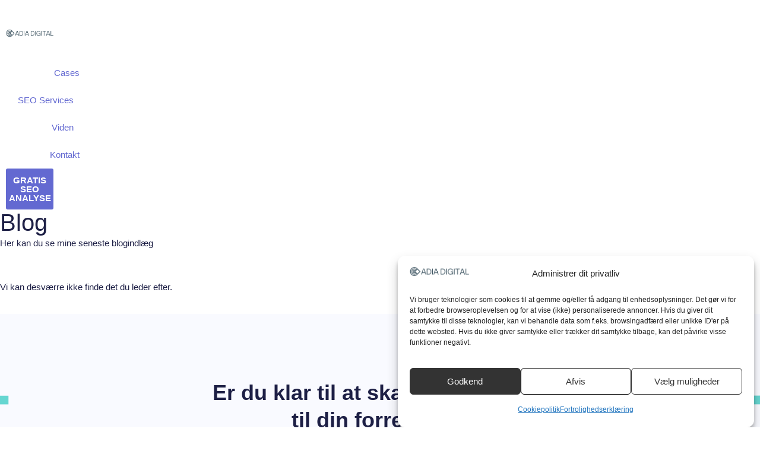

--- FILE ---
content_type: text/html; charset=UTF-8
request_url: https://www.adia.dk/category/onlinekursus/
body_size: 18055
content:
<!doctype html>
<html lang="da-DK">
<head>
	<meta charset="UTF-8">
	<meta name="viewport" content="width=device-width, initial-scale=1">
	<link rel="profile" href="https://gmpg.org/xfn/11">
	<meta name='robots' content='noindex, follow' />

	<!-- This site is optimized with the Yoast SEO plugin v26.7 - https://yoast.com/wordpress/plugins/seo/ -->
	<title>SEO Konsulent &#8211; Lui Høyer</title>
	<meta property="og:locale" content="da_DK" />
	<meta property="og:type" content="article" />
	<meta property="og:site_name" content="SEO Konsulent - Lui Høyer" />
	<meta name="twitter:card" content="summary_large_image" />
	<script type="application/ld+json" class="yoast-schema-graph">{"@context":"https://schema.org","@graph":[{"@type":"WebSite","@id":"https://www.adia.dk/#website","url":"https://www.adia.dk/","name":"SEO Konsulent - Lui Høyer","description":"SEO Konsulent med Gennemsigthed","publisher":{"@id":"https://www.adia.dk/#organization"},"potentialAction":[{"@type":"SearchAction","target":{"@type":"EntryPoint","urlTemplate":"https://www.adia.dk/?s={search_term_string}"},"query-input":{"@type":"PropertyValueSpecification","valueRequired":true,"valueName":"search_term_string"}}],"inLanguage":"da-DK"},{"@type":"Organization","@id":"https://www.adia.dk/#organization","name":"Adia","url":"https://www.adia.dk/","logo":{"@type":"ImageObject","inLanguage":"da-DK","@id":"https://www.adia.dk/#/schema/logo/image/","url":"https://www.adia.dk/wp-content/uploads/2022/12/business-strategy-logo-with-target-and-arrow-1.png","contentUrl":"https://www.adia.dk/wp-content/uploads/2022/12/business-strategy-logo-with-target-and-arrow-1.png","width":500,"height":500,"caption":"Adia"},"image":{"@id":"https://www.adia.dk/#/schema/logo/image/"}}]}</script>
	<!-- / Yoast SEO plugin. -->


<link rel="alternate" type="application/rss+xml" title="SEO Konsulent - Lui Høyer &raquo; Feed" href="https://www.adia.dk/feed/" />
<link rel="alternate" type="application/rss+xml" title="SEO Konsulent - Lui Høyer &raquo;-kommentar-feed" href="https://www.adia.dk/comments/feed/" />
<style id='wp-img-auto-sizes-contain-inline-css'>
img:is([sizes=auto i],[sizes^="auto," i]){contain-intrinsic-size:3000px 1500px}
/*# sourceURL=wp-img-auto-sizes-contain-inline-css */
</style>
<style id='wp-emoji-styles-inline-css'>

	img.wp-smiley, img.emoji {
		display: inline !important;
		border: none !important;
		box-shadow: none !important;
		height: 1em !important;
		width: 1em !important;
		margin: 0 0.07em !important;
		vertical-align: -0.1em !important;
		background: none !important;
		padding: 0 !important;
	}
/*# sourceURL=wp-emoji-styles-inline-css */
</style>
<link rel='stylesheet' id='wp-block-library-css' href='https://www.adia.dk/wp-includes/css/dist/block-library/style.min.css?ver=9170808666c6641cc03014881b92857c' media='all' />
<style id='classic-theme-styles-inline-css'>
/*! This file is auto-generated */
.wp-block-button__link{color:#fff;background-color:#32373c;border-radius:9999px;box-shadow:none;text-decoration:none;padding:calc(.667em + 2px) calc(1.333em + 2px);font-size:1.125em}.wp-block-file__button{background:#32373c;color:#fff;text-decoration:none}
/*# sourceURL=/wp-includes/css/classic-themes.min.css */
</style>
<style id='presto-player-popup-trigger-style-inline-css'>
:where(.wp-block-presto-player-popup-trigger) {
  /* reduce specificity */
  display: grid;
  gap: 1rem;
  cursor: pointer;
}

/* Play icon overlay for popup image trigger variation */
:where(.presto-popup-image-trigger) {
  position: relative;
  cursor: pointer;
}

:where(.presto-popup-image-trigger)::before {
  content: "";
  position: absolute;
  top: 50%;
  left: 50%;
  transform: translate(-50%, -50%);
  width: 48px;
  height: 48px;
  background-image: url("/wp-content/plugins/presto-player/src/admin/blocks/blocks/popup-trigger/../../../../../img/play-button.svg");
  background-size: contain;
  background-repeat: no-repeat;
  background-position: center;
  z-index: 10;
  pointer-events: none;
}

:where(.presto-popup-image-trigger img) {
  display: block;
  width: 100%;
  height: auto;
  filter: brightness(0.5);
}
/*# sourceURL=https://usercontent.one/wp/www.adia.dk/wp-content/plugins/presto-player/src/admin/blocks/blocks/popup-trigger/style.css?media=1738414122 */
</style>
<style id='presto-player-popup-media-style-inline-css'>
.wp-block-presto-player-popup.is-selected .wp-block-presto-player-popup-media {
  display: initial;
}

.wp-block-presto-player-popup.has-child-selected .wp-block-presto-player-popup-media {
  display: initial;
}

.presto-popup__overlay {
  position: fixed;
  top: 0;
  left: 0;
  z-index: 100000;
  overflow: hidden;
  width: 100%;
  height: 100vh;
  box-sizing: border-box;
  padding: 0 5%;
  visibility: hidden;
  opacity: 0;
  display: flex;
  align-items: center;
  justify-content: center;
  transition:
    opacity 0.2s ease,
    visibility 0.2s ease;

  --presto-popup-media-width: 1280px;
  --presto-popup-background-color: rgba(0, 0, 0, 0.917);
}

.presto-popup--active {
  visibility: visible;
  opacity: 1;
}

.presto-popup--active .presto-popup__content {
  transform: scale(1);
}

.presto-popup__content {
  position: relative;
  z-index: 9999999999;
  width: 100%;
  max-width: var(--presto-popup-media-width);
  transform: scale(0.9);
  transition: transform 0.2s ease;
}

.presto-popup__close-button {
  position: absolute;
  top: calc(env(safe-area-inset-top) + 16px);
  right: calc(env(safe-area-inset-right) + 16px);
  padding: 0;
  cursor: pointer;
  z-index: 5000000;
  min-width: 24px;
  min-height: 24px;
  width: 24px;
  height: 24px;
  display: flex;
  align-items: center;
  justify-content: center;
  border: none;
  background: none;
  box-shadow: none;
  transition: opacity 0.2s ease;
}

.presto-popup__close-button:hover,
.presto-popup__close-button:focus {
  opacity: 0.8;
  background: none;
  border: none;
}

.presto-popup__close-button:not(:hover):not(:active):not(.has-background) {
  background: none;
  border: none;
}

.presto-popup__close-button svg {
  width: 24px;
  height: 24px;
  fill: white;
}

.presto-popup__scrim {
  width: 100%;
  height: 100%;
  position: absolute;
  z-index: 2000000;
  background-color: var(--presto-popup-background-color, rgb(255, 255, 255));
}

.presto-popup__speak {
  position: absolute;
  width: 1px;
  height: 1px;
  padding: 0;
  margin: -1px;
  overflow: hidden;
  clip: rect(0, 0, 0, 0);
  white-space: nowrap;
  border: 0;
}
/*# sourceURL=https://usercontent.one/wp/www.adia.dk/wp-content/plugins/presto-player/src/admin/blocks/blocks/popup-media/style.css?media=1738414122 */
</style>
<style id='global-styles-inline-css'>
:root{--wp--preset--aspect-ratio--square: 1;--wp--preset--aspect-ratio--4-3: 4/3;--wp--preset--aspect-ratio--3-4: 3/4;--wp--preset--aspect-ratio--3-2: 3/2;--wp--preset--aspect-ratio--2-3: 2/3;--wp--preset--aspect-ratio--16-9: 16/9;--wp--preset--aspect-ratio--9-16: 9/16;--wp--preset--color--black: #000000;--wp--preset--color--cyan-bluish-gray: #abb8c3;--wp--preset--color--white: #ffffff;--wp--preset--color--pale-pink: #f78da7;--wp--preset--color--vivid-red: #cf2e2e;--wp--preset--color--luminous-vivid-orange: #ff6900;--wp--preset--color--luminous-vivid-amber: #fcb900;--wp--preset--color--light-green-cyan: #7bdcb5;--wp--preset--color--vivid-green-cyan: #00d084;--wp--preset--color--pale-cyan-blue: #8ed1fc;--wp--preset--color--vivid-cyan-blue: #0693e3;--wp--preset--color--vivid-purple: #9b51e0;--wp--preset--gradient--vivid-cyan-blue-to-vivid-purple: linear-gradient(135deg,rgb(6,147,227) 0%,rgb(155,81,224) 100%);--wp--preset--gradient--light-green-cyan-to-vivid-green-cyan: linear-gradient(135deg,rgb(122,220,180) 0%,rgb(0,208,130) 100%);--wp--preset--gradient--luminous-vivid-amber-to-luminous-vivid-orange: linear-gradient(135deg,rgb(252,185,0) 0%,rgb(255,105,0) 100%);--wp--preset--gradient--luminous-vivid-orange-to-vivid-red: linear-gradient(135deg,rgb(255,105,0) 0%,rgb(207,46,46) 100%);--wp--preset--gradient--very-light-gray-to-cyan-bluish-gray: linear-gradient(135deg,rgb(238,238,238) 0%,rgb(169,184,195) 100%);--wp--preset--gradient--cool-to-warm-spectrum: linear-gradient(135deg,rgb(74,234,220) 0%,rgb(151,120,209) 20%,rgb(207,42,186) 40%,rgb(238,44,130) 60%,rgb(251,105,98) 80%,rgb(254,248,76) 100%);--wp--preset--gradient--blush-light-purple: linear-gradient(135deg,rgb(255,206,236) 0%,rgb(152,150,240) 100%);--wp--preset--gradient--blush-bordeaux: linear-gradient(135deg,rgb(254,205,165) 0%,rgb(254,45,45) 50%,rgb(107,0,62) 100%);--wp--preset--gradient--luminous-dusk: linear-gradient(135deg,rgb(255,203,112) 0%,rgb(199,81,192) 50%,rgb(65,88,208) 100%);--wp--preset--gradient--pale-ocean: linear-gradient(135deg,rgb(255,245,203) 0%,rgb(182,227,212) 50%,rgb(51,167,181) 100%);--wp--preset--gradient--electric-grass: linear-gradient(135deg,rgb(202,248,128) 0%,rgb(113,206,126) 100%);--wp--preset--gradient--midnight: linear-gradient(135deg,rgb(2,3,129) 0%,rgb(40,116,252) 100%);--wp--preset--font-size--small: 13px;--wp--preset--font-size--medium: 20px;--wp--preset--font-size--large: 36px;--wp--preset--font-size--x-large: 42px;--wp--preset--spacing--20: 0.44rem;--wp--preset--spacing--30: 0.67rem;--wp--preset--spacing--40: 1rem;--wp--preset--spacing--50: 1.5rem;--wp--preset--spacing--60: 2.25rem;--wp--preset--spacing--70: 3.38rem;--wp--preset--spacing--80: 5.06rem;--wp--preset--shadow--natural: 6px 6px 9px rgba(0, 0, 0, 0.2);--wp--preset--shadow--deep: 12px 12px 50px rgba(0, 0, 0, 0.4);--wp--preset--shadow--sharp: 6px 6px 0px rgba(0, 0, 0, 0.2);--wp--preset--shadow--outlined: 6px 6px 0px -3px rgb(255, 255, 255), 6px 6px rgb(0, 0, 0);--wp--preset--shadow--crisp: 6px 6px 0px rgb(0, 0, 0);}:root :where(.is-layout-flow) > :first-child{margin-block-start: 0;}:root :where(.is-layout-flow) > :last-child{margin-block-end: 0;}:root :where(.is-layout-flow) > *{margin-block-start: 24px;margin-block-end: 0;}:root :where(.is-layout-constrained) > :first-child{margin-block-start: 0;}:root :where(.is-layout-constrained) > :last-child{margin-block-end: 0;}:root :where(.is-layout-constrained) > *{margin-block-start: 24px;margin-block-end: 0;}:root :where(.is-layout-flex){gap: 24px;}:root :where(.is-layout-grid){gap: 24px;}body .is-layout-flex{display: flex;}.is-layout-flex{flex-wrap: wrap;align-items: center;}.is-layout-flex > :is(*, div){margin: 0;}body .is-layout-grid{display: grid;}.is-layout-grid > :is(*, div){margin: 0;}.has-black-color{color: var(--wp--preset--color--black) !important;}.has-cyan-bluish-gray-color{color: var(--wp--preset--color--cyan-bluish-gray) !important;}.has-white-color{color: var(--wp--preset--color--white) !important;}.has-pale-pink-color{color: var(--wp--preset--color--pale-pink) !important;}.has-vivid-red-color{color: var(--wp--preset--color--vivid-red) !important;}.has-luminous-vivid-orange-color{color: var(--wp--preset--color--luminous-vivid-orange) !important;}.has-luminous-vivid-amber-color{color: var(--wp--preset--color--luminous-vivid-amber) !important;}.has-light-green-cyan-color{color: var(--wp--preset--color--light-green-cyan) !important;}.has-vivid-green-cyan-color{color: var(--wp--preset--color--vivid-green-cyan) !important;}.has-pale-cyan-blue-color{color: var(--wp--preset--color--pale-cyan-blue) !important;}.has-vivid-cyan-blue-color{color: var(--wp--preset--color--vivid-cyan-blue) !important;}.has-vivid-purple-color{color: var(--wp--preset--color--vivid-purple) !important;}.has-black-background-color{background-color: var(--wp--preset--color--black) !important;}.has-cyan-bluish-gray-background-color{background-color: var(--wp--preset--color--cyan-bluish-gray) !important;}.has-white-background-color{background-color: var(--wp--preset--color--white) !important;}.has-pale-pink-background-color{background-color: var(--wp--preset--color--pale-pink) !important;}.has-vivid-red-background-color{background-color: var(--wp--preset--color--vivid-red) !important;}.has-luminous-vivid-orange-background-color{background-color: var(--wp--preset--color--luminous-vivid-orange) !important;}.has-luminous-vivid-amber-background-color{background-color: var(--wp--preset--color--luminous-vivid-amber) !important;}.has-light-green-cyan-background-color{background-color: var(--wp--preset--color--light-green-cyan) !important;}.has-vivid-green-cyan-background-color{background-color: var(--wp--preset--color--vivid-green-cyan) !important;}.has-pale-cyan-blue-background-color{background-color: var(--wp--preset--color--pale-cyan-blue) !important;}.has-vivid-cyan-blue-background-color{background-color: var(--wp--preset--color--vivid-cyan-blue) !important;}.has-vivid-purple-background-color{background-color: var(--wp--preset--color--vivid-purple) !important;}.has-black-border-color{border-color: var(--wp--preset--color--black) !important;}.has-cyan-bluish-gray-border-color{border-color: var(--wp--preset--color--cyan-bluish-gray) !important;}.has-white-border-color{border-color: var(--wp--preset--color--white) !important;}.has-pale-pink-border-color{border-color: var(--wp--preset--color--pale-pink) !important;}.has-vivid-red-border-color{border-color: var(--wp--preset--color--vivid-red) !important;}.has-luminous-vivid-orange-border-color{border-color: var(--wp--preset--color--luminous-vivid-orange) !important;}.has-luminous-vivid-amber-border-color{border-color: var(--wp--preset--color--luminous-vivid-amber) !important;}.has-light-green-cyan-border-color{border-color: var(--wp--preset--color--light-green-cyan) !important;}.has-vivid-green-cyan-border-color{border-color: var(--wp--preset--color--vivid-green-cyan) !important;}.has-pale-cyan-blue-border-color{border-color: var(--wp--preset--color--pale-cyan-blue) !important;}.has-vivid-cyan-blue-border-color{border-color: var(--wp--preset--color--vivid-cyan-blue) !important;}.has-vivid-purple-border-color{border-color: var(--wp--preset--color--vivid-purple) !important;}.has-vivid-cyan-blue-to-vivid-purple-gradient-background{background: var(--wp--preset--gradient--vivid-cyan-blue-to-vivid-purple) !important;}.has-light-green-cyan-to-vivid-green-cyan-gradient-background{background: var(--wp--preset--gradient--light-green-cyan-to-vivid-green-cyan) !important;}.has-luminous-vivid-amber-to-luminous-vivid-orange-gradient-background{background: var(--wp--preset--gradient--luminous-vivid-amber-to-luminous-vivid-orange) !important;}.has-luminous-vivid-orange-to-vivid-red-gradient-background{background: var(--wp--preset--gradient--luminous-vivid-orange-to-vivid-red) !important;}.has-very-light-gray-to-cyan-bluish-gray-gradient-background{background: var(--wp--preset--gradient--very-light-gray-to-cyan-bluish-gray) !important;}.has-cool-to-warm-spectrum-gradient-background{background: var(--wp--preset--gradient--cool-to-warm-spectrum) !important;}.has-blush-light-purple-gradient-background{background: var(--wp--preset--gradient--blush-light-purple) !important;}.has-blush-bordeaux-gradient-background{background: var(--wp--preset--gradient--blush-bordeaux) !important;}.has-luminous-dusk-gradient-background{background: var(--wp--preset--gradient--luminous-dusk) !important;}.has-pale-ocean-gradient-background{background: var(--wp--preset--gradient--pale-ocean) !important;}.has-electric-grass-gradient-background{background: var(--wp--preset--gradient--electric-grass) !important;}.has-midnight-gradient-background{background: var(--wp--preset--gradient--midnight) !important;}.has-small-font-size{font-size: var(--wp--preset--font-size--small) !important;}.has-medium-font-size{font-size: var(--wp--preset--font-size--medium) !important;}.has-large-font-size{font-size: var(--wp--preset--font-size--large) !important;}.has-x-large-font-size{font-size: var(--wp--preset--font-size--x-large) !important;}
:root :where(.wp-block-pullquote){font-size: 1.5em;line-height: 1.6;}
/*# sourceURL=global-styles-inline-css */
</style>
<link rel='stylesheet' id='cmplz-general-css' href='https://usercontent.one/wp/www.adia.dk/wp-content/plugins/complianz-gdpr/assets/css/cookieblocker.min.css?media=1738414122?ver=1742052128' media='all' />
<link rel='stylesheet' id='hello-elementor-css' href='https://usercontent.one/wp/www.adia.dk/wp-content/themes/hello-elementor/style.min.css?ver=3.1.1&media=1738414122' media='all' />
<link rel='stylesheet' id='hello-elementor-theme-style-css' href='https://usercontent.one/wp/www.adia.dk/wp-content/themes/hello-elementor/theme.min.css?ver=3.1.1&media=1738414122' media='all' />
<link rel='stylesheet' id='hello-elementor-header-footer-css' href='https://usercontent.one/wp/www.adia.dk/wp-content/themes/hello-elementor/header-footer.min.css?ver=3.1.1&media=1738414122' media='all' />
<link rel='stylesheet' id='elementor-frontend-css' href='https://usercontent.one/wp/www.adia.dk/wp-content/plugins/elementor/assets/css/frontend.min.css?ver=3.34.1&media=1738414122' media='all' />
<link rel='stylesheet' id='elementor-post-4820-css' href='https://usercontent.one/wp/www.adia.dk/wp-content/uploads/elementor/css/post-4820.css?media=1738414122?ver=1768480776' media='all' />
<link rel='stylesheet' id='widget-image-css' href='https://usercontent.one/wp/www.adia.dk/wp-content/plugins/elementor/assets/css/widget-image.min.css?ver=3.34.1&media=1738414122' media='all' />
<link rel='stylesheet' id='widget-nav-menu-css' href='https://usercontent.one/wp/www.adia.dk/wp-content/plugins/elementor-pro/assets/css/widget-nav-menu.min.css?ver=3.30.0&media=1738414122' media='all' />
<link rel='stylesheet' id='e-sticky-css' href='https://usercontent.one/wp/www.adia.dk/wp-content/plugins/elementor-pro/assets/css/modules/sticky.min.css?ver=3.30.0&media=1738414122' media='all' />
<link rel='stylesheet' id='widget-heading-css' href='https://usercontent.one/wp/www.adia.dk/wp-content/plugins/elementor/assets/css/widget-heading.min.css?ver=3.34.1&media=1738414122' media='all' />
<link rel='stylesheet' id='widget-icon-list-css' href='https://usercontent.one/wp/www.adia.dk/wp-content/plugins/elementor/assets/css/widget-icon-list.min.css?ver=3.34.1&media=1738414122' media='all' />
<link rel='stylesheet' id='widget-posts-css' href='https://usercontent.one/wp/www.adia.dk/wp-content/plugins/elementor-pro/assets/css/widget-posts.min.css?ver=3.30.0&media=1738414122' media='all' />
<link rel='stylesheet' id='elementor-icons-css' href='https://usercontent.one/wp/www.adia.dk/wp-content/plugins/elementor/assets/lib/eicons/css/elementor-icons.min.css?ver=5.45.0&media=1738414122' media='all' />
<link rel='stylesheet' id='lae-animate-css' href='https://usercontent.one/wp/www.adia.dk/wp-content/plugins/addons-for-elementor/assets/css/lib/animate.css?ver=8.8&media=1738414122' media='all' />
<link rel='stylesheet' id='lae-sliders-styles-css' href='https://usercontent.one/wp/www.adia.dk/wp-content/plugins/addons-for-elementor/assets/css/lib/sliders.min.css?ver=8.8&media=1738414122' media='all' />
<link rel='stylesheet' id='lae-icomoon-styles-css' href='https://usercontent.one/wp/www.adia.dk/wp-content/plugins/addons-for-elementor/assets/css/icomoon.css?ver=8.8&media=1738414122' media='all' />
<link rel='stylesheet' id='lae-frontend-styles-css' href='https://usercontent.one/wp/www.adia.dk/wp-content/plugins/addons-for-elementor/assets/css/lae-frontend.css?ver=8.8&media=1738414122' media='all' />
<link rel='stylesheet' id='lae-grid-styles-css' href='https://usercontent.one/wp/www.adia.dk/wp-content/plugins/addons-for-elementor/assets/css/lae-grid.css?ver=8.8&media=1738414122' media='all' />
<link rel='stylesheet' id='lae-widgets-styles-css' href='https://usercontent.one/wp/www.adia.dk/wp-content/plugins/addons-for-elementor/assets/css/widgets/lae-widgets.min.css?ver=8.8&media=1738414122' media='all' />
<link rel='stylesheet' id='elementor-post-7900-css' href='https://usercontent.one/wp/www.adia.dk/wp-content/uploads/elementor/css/post-7900.css?media=1738414122?ver=1768480776' media='all' />
<link rel='stylesheet' id='elementor-post-8033-css' href='https://usercontent.one/wp/www.adia.dk/wp-content/uploads/elementor/css/post-8033.css?media=1738414122?ver=1768480776' media='all' />
<link rel='stylesheet' id='elementor-post-10125-css' href='https://usercontent.one/wp/www.adia.dk/wp-content/uploads/elementor/css/post-10125.css?media=1738414122?ver=1768504690' media='all' />
<link rel='stylesheet' id='eael-general-css' href='https://usercontent.one/wp/www.adia.dk/wp-content/plugins/essential-addons-for-elementor-lite/assets/front-end/css/view/general.min.css?ver=6.1.5&media=1738414122' media='all' />
<link rel='stylesheet' id='elementor-gf-local-montserrat-css' href='https://usercontent.one/wp/www.adia.dk/wp-content/uploads/elementor/google-fonts/css/montserrat.css?media=1738414122?ver=1742257298' media='all' />
<link rel='stylesheet' id='elementor-gf-local-poppins-css' href='https://usercontent.one/wp/www.adia.dk/wp-content/uploads/elementor/google-fonts/css/poppins.css?media=1738414122?ver=1742257302' media='all' />
<link rel='stylesheet' id='elementor-icons-shared-0-css' href='https://usercontent.one/wp/www.adia.dk/wp-content/plugins/elementor/assets/lib/font-awesome/css/fontawesome.min.css?ver=5.15.3&media=1738414122' media='all' />
<link rel='stylesheet' id='elementor-icons-fa-solid-css' href='https://usercontent.one/wp/www.adia.dk/wp-content/plugins/elementor/assets/lib/font-awesome/css/solid.min.css?ver=5.15.3&media=1738414122' media='all' />
<script src="https://www.adia.dk/wp-includes/js/jquery/jquery.min.js?ver=3.7.1" id="jquery-core-js"></script>
<script src="https://www.adia.dk/wp-includes/js/jquery/jquery-migrate.min.js?ver=3.4.1" id="jquery-migrate-js"></script>
<link rel="https://api.w.org/" href="https://www.adia.dk/wp-json/" /><link rel="EditURI" type="application/rsd+xml" title="RSD" href="https://www.adia.dk/xmlrpc.php?rsd" />
        <script type="text/javascript">
            ( function () {
                window.lae_fs = { can_use_premium_code: false};
            } )();
        </script>
        		<script type="text/javascript">
				(function(c,l,a,r,i,t,y){
					c[a]=c[a]||function(){(c[a].q=c[a].q||[]).push(arguments)};t=l.createElement(r);t.async=1;
					t.src="https://www.clarity.ms/tag/"+i+"?ref=wordpress";y=l.getElementsByTagName(r)[0];y.parentNode.insertBefore(t,y);
				})(window, document, "clarity", "script", "qonyc2fa40");
		</script>
		<style>[class*=" icon-oc-"],[class^=icon-oc-]{speak:none;font-style:normal;font-weight:400;font-variant:normal;text-transform:none;line-height:1;-webkit-font-smoothing:antialiased;-moz-osx-font-smoothing:grayscale}.icon-oc-one-com-white-32px-fill:before{content:"901"}.icon-oc-one-com:before{content:"900"}#one-com-icon,.toplevel_page_onecom-wp .wp-menu-image{speak:none;display:flex;align-items:center;justify-content:center;text-transform:none;line-height:1;-webkit-font-smoothing:antialiased;-moz-osx-font-smoothing:grayscale}.onecom-wp-admin-bar-item>a,.toplevel_page_onecom-wp>.wp-menu-name{font-size:16px;font-weight:400;line-height:1}.toplevel_page_onecom-wp>.wp-menu-name img{width:69px;height:9px;}.wp-submenu-wrap.wp-submenu>.wp-submenu-head>img{width:88px;height:auto}.onecom-wp-admin-bar-item>a img{height:7px!important}.onecom-wp-admin-bar-item>a img,.toplevel_page_onecom-wp>.wp-menu-name img{opacity:.8}.onecom-wp-admin-bar-item.hover>a img,.toplevel_page_onecom-wp.wp-has-current-submenu>.wp-menu-name img,li.opensub>a.toplevel_page_onecom-wp>.wp-menu-name img{opacity:1}#one-com-icon:before,.onecom-wp-admin-bar-item>a:before,.toplevel_page_onecom-wp>.wp-menu-image:before{content:'';position:static!important;background-color:rgba(240,245,250,.4);border-radius:102px;width:18px;height:18px;padding:0!important}.onecom-wp-admin-bar-item>a:before{width:14px;height:14px}.onecom-wp-admin-bar-item.hover>a:before,.toplevel_page_onecom-wp.opensub>a>.wp-menu-image:before,.toplevel_page_onecom-wp.wp-has-current-submenu>.wp-menu-image:before{background-color:#76b82a}.onecom-wp-admin-bar-item>a{display:inline-flex!important;align-items:center;justify-content:center}#one-com-logo-wrapper{font-size:4em}#one-com-icon{vertical-align:middle}.imagify-welcome{display:none !important;}</style>			<style>.cmplz-hidden {
					display: none !important;
				}</style><meta name="generator" content="Elementor 3.34.1; features: additional_custom_breakpoints; settings: css_print_method-external, google_font-enabled, font_display-swap">
<script type="text/javascript">
  (function() {
    var _klOnsite = window._klOnsite = window._klOnsite || [];
    var s = document.createElement('script');
    s.async = true;
    s.src = 'https://static.klaviyo.com/onsite/js/klaviyo.js?company_id=YOUR_COMPANY_ID';  // Erstat med dit Klaviyo company ID
    document.body.appendChild(s);
  })();
</script>

<script async type='text/javascript' src='https://static.klaviyo.com/onsite/js/klaviyo.js?company_id=RMKRrQ'></script>
			<style>
				.e-con.e-parent:nth-of-type(n+4):not(.e-lazyloaded):not(.e-no-lazyload),
				.e-con.e-parent:nth-of-type(n+4):not(.e-lazyloaded):not(.e-no-lazyload) * {
					background-image: none !important;
				}
				@media screen and (max-height: 1024px) {
					.e-con.e-parent:nth-of-type(n+3):not(.e-lazyloaded):not(.e-no-lazyload),
					.e-con.e-parent:nth-of-type(n+3):not(.e-lazyloaded):not(.e-no-lazyload) * {
						background-image: none !important;
					}
				}
				@media screen and (max-height: 640px) {
					.e-con.e-parent:nth-of-type(n+2):not(.e-lazyloaded):not(.e-no-lazyload),
					.e-con.e-parent:nth-of-type(n+2):not(.e-lazyloaded):not(.e-no-lazyload) * {
						background-image: none !important;
					}
				}
			</style>
			<link rel="icon" href="https://usercontent.one/wp/www.adia.dk/wp-content/uploads/2024/07/cropped-Adia-logo-sort-gennemsigtig-2-32x32.png?media=1738414122" sizes="32x32" />
<link rel="icon" href="https://usercontent.one/wp/www.adia.dk/wp-content/uploads/2024/07/cropped-Adia-logo-sort-gennemsigtig-2-192x192.png?media=1738414122" sizes="192x192" />
<link rel="apple-touch-icon" href="https://usercontent.one/wp/www.adia.dk/wp-content/uploads/2024/07/cropped-Adia-logo-sort-gennemsigtig-2-180x180.png?media=1738414122" />
<meta name="msapplication-TileImage" content="https://usercontent.one/wp/www.adia.dk/wp-content/uploads/2024/07/cropped-Adia-logo-sort-gennemsigtig-2-270x270.png?media=1738414122" />
</head>
<body data-rsssl=1 data-cmplz=1 class="archive category wp-custom-logo wp-theme-hello-elementor elementor-page-10125 elementor-default elementor-template-full-width elementor-kit-4820">


<a class="skip-link screen-reader-text" href="#content">Videre til indhold</a>

		<header data-elementor-type="header" data-elementor-id="7900" class="elementor elementor-7900 elementor-location-header" data-elementor-post-type="elementor_library">
			<div class="elementor-element elementor-element-72928de9 e-con-full e-flex e-con e-parent" data-id="72928de9" data-element_type="container" data-settings="{&quot;sticky&quot;:&quot;top&quot;,&quot;background_background&quot;:&quot;classic&quot;,&quot;sticky_on&quot;:[&quot;desktop&quot;,&quot;tablet&quot;,&quot;mobile&quot;],&quot;sticky_offset&quot;:0,&quot;sticky_effects_offset&quot;:0,&quot;sticky_anchor_link_offset&quot;:0}">
		<div class="elementor-element elementor-element-51ba555 e-flex e-con-boxed e-con e-child" data-id="51ba555" data-element_type="container">
					<div class="e-con-inner">
		<div class="elementor-element elementor-element-5e802812 e-con-full e-flex e-con e-child" data-id="5e802812" data-element_type="container">
				<div class="elementor-element elementor-element-1cd35527 elementor-widget elementor-widget-theme-site-logo elementor-widget-image" data-id="1cd35527" data-element_type="widget" data-widget_type="theme-site-logo.default">
				<div class="elementor-widget-container">
											<a href="https://www.adia.dk">
			<img fetchpriority="high" width="900" height="150" src="https://usercontent.one/wp/www.adia.dk/wp-content/uploads/2024/07/Adia-logo-sort-gennemsigtig-2.png?media=1738414122" class="attachment-full size-full wp-image-4900" alt="Adia logo sort - gennemsigtig (2)" srcset="https://usercontent.one/wp/www.adia.dk/wp-content/uploads/2024/07/Adia-logo-sort-gennemsigtig-2.png?media=1738414122 900w, https://usercontent.one/wp/www.adia.dk/wp-content/uploads/2024/07/Adia-logo-sort-gennemsigtig-2-300x50.png?media=1738414122 300w, https://usercontent.one/wp/www.adia.dk/wp-content/uploads/2024/07/Adia-logo-sort-gennemsigtig-2-768x128.png?media=1738414122 768w" sizes="(max-width: 900px) 100vw, 900px" />				</a>
											</div>
				</div>
				</div>
		<div class="elementor-element elementor-element-68967df9 e-con-full e-flex e-con e-child" data-id="68967df9" data-element_type="container">
				<div class="elementor-element elementor-element-392467bb elementor-nav-menu--stretch elementor-nav-menu__align-end elementor-nav-menu--dropdown-tablet elementor-nav-menu__text-align-aside elementor-nav-menu--toggle elementor-nav-menu--burger elementor-widget elementor-widget-nav-menu" data-id="392467bb" data-element_type="widget" data-settings="{&quot;full_width&quot;:&quot;stretch&quot;,&quot;submenu_icon&quot;:{&quot;value&quot;:&quot;&lt;i class=\&quot;fas fa-chevron-down\&quot;&gt;&lt;\/i&gt;&quot;,&quot;library&quot;:&quot;fa-solid&quot;},&quot;layout&quot;:&quot;horizontal&quot;,&quot;toggle&quot;:&quot;burger&quot;}" data-widget_type="nav-menu.default">
				<div class="elementor-widget-container">
								<nav aria-label="Menu" class="elementor-nav-menu--main elementor-nav-menu__container elementor-nav-menu--layout-horizontal e--pointer-underline e--animation-fade">
				<ul id="menu-1-392467bb" class="elementor-nav-menu"><li class="menu-item menu-item-type-post_type menu-item-object-page menu-item-5504"><a href="https://www.adia.dk/cases/" class="elementor-item">Cases</a></li>
<li class="menu-item menu-item-type-post_type menu-item-object-page menu-item-has-children menu-item-5497"><a href="https://www.adia.dk/service/" class="elementor-item">SEO Services</a>
<ul class="sub-menu elementor-nav-menu--dropdown">
	<li class="menu-item menu-item-type-post_type menu-item-object-page menu-item-5501"><a href="https://www.adia.dk/service/seo-raadgivning/" class="elementor-sub-item">SEO Rådgivning</a></li>
	<li class="menu-item menu-item-type-post_type menu-item-object-page menu-item-5500"><a href="https://www.adia.dk/service/on-page-seo/" class="elementor-sub-item">On Page SEO</a></li>
	<li class="menu-item menu-item-type-post_type menu-item-object-page menu-item-5502"><a href="https://www.adia.dk/service/seo-tekstforfatter/" class="elementor-sub-item">SEO tekstforfatter</a></li>
	<li class="menu-item menu-item-type-post_type menu-item-object-page menu-item-5503"><a href="https://www.adia.dk/service/teknisk-seo/" class="elementor-sub-item">Teknisk SEO</a></li>
	<li class="menu-item menu-item-type-post_type menu-item-object-page menu-item-5498"><a href="https://www.adia.dk/service/seo-linkbuilding-digital-pr/" class="elementor-sub-item">Linkbuilding &#038; Digital PR</a></li>
	<li class="menu-item menu-item-type-post_type menu-item-object-page menu-item-5499"><a href="https://www.adia.dk/service/cro-konverteringsoptimering/" class="elementor-sub-item">CRO – Konverteringsoptimering</a></li>
</ul>
</li>
<li class="menu-item menu-item-type-post_type menu-item-object-page current_page_parent menu-item-has-children menu-item-667"><a href="https://www.adia.dk/viden/" class="elementor-item">Viden</a>
<ul class="sub-menu elementor-nav-menu--dropdown">
	<li class="menu-item menu-item-type-taxonomy menu-item-object-category menu-item-5659"><a href="https://www.adia.dk/category/blog/" class="elementor-sub-item">Blog</a></li>
	<li class="menu-item menu-item-type-taxonomy menu-item-object-category menu-item-5660"><a href="https://www.adia.dk/category/anmeldelse-test/" class="elementor-sub-item">Anmeldelse &amp; Test</a></li>
	<li class="menu-item menu-item-type-post_type menu-item-object-page menu-item-6478"><a href="https://www.adia.dk/seo-ordbog/" class="elementor-sub-item">SEO Ordbog</a></li>
</ul>
</li>
<li class="menu-item menu-item-type-post_type menu-item-object-page menu-item-664"><a href="https://www.adia.dk/kontakt/" class="elementor-item">Kontakt</a></li>
</ul>			</nav>
					<div class="elementor-menu-toggle" role="button" tabindex="0" aria-label="Menuskift" aria-expanded="false">
			<i aria-hidden="true" role="presentation" class="elementor-menu-toggle__icon--open eicon-menu-bar"></i><i aria-hidden="true" role="presentation" class="elementor-menu-toggle__icon--close eicon-close"></i>		</div>
					<nav class="elementor-nav-menu--dropdown elementor-nav-menu__container" aria-hidden="true">
				<ul id="menu-2-392467bb" class="elementor-nav-menu"><li class="menu-item menu-item-type-post_type menu-item-object-page menu-item-5504"><a href="https://www.adia.dk/cases/" class="elementor-item" tabindex="-1">Cases</a></li>
<li class="menu-item menu-item-type-post_type menu-item-object-page menu-item-has-children menu-item-5497"><a href="https://www.adia.dk/service/" class="elementor-item" tabindex="-1">SEO Services</a>
<ul class="sub-menu elementor-nav-menu--dropdown">
	<li class="menu-item menu-item-type-post_type menu-item-object-page menu-item-5501"><a href="https://www.adia.dk/service/seo-raadgivning/" class="elementor-sub-item" tabindex="-1">SEO Rådgivning</a></li>
	<li class="menu-item menu-item-type-post_type menu-item-object-page menu-item-5500"><a href="https://www.adia.dk/service/on-page-seo/" class="elementor-sub-item" tabindex="-1">On Page SEO</a></li>
	<li class="menu-item menu-item-type-post_type menu-item-object-page menu-item-5502"><a href="https://www.adia.dk/service/seo-tekstforfatter/" class="elementor-sub-item" tabindex="-1">SEO tekstforfatter</a></li>
	<li class="menu-item menu-item-type-post_type menu-item-object-page menu-item-5503"><a href="https://www.adia.dk/service/teknisk-seo/" class="elementor-sub-item" tabindex="-1">Teknisk SEO</a></li>
	<li class="menu-item menu-item-type-post_type menu-item-object-page menu-item-5498"><a href="https://www.adia.dk/service/seo-linkbuilding-digital-pr/" class="elementor-sub-item" tabindex="-1">Linkbuilding &#038; Digital PR</a></li>
	<li class="menu-item menu-item-type-post_type menu-item-object-page menu-item-5499"><a href="https://www.adia.dk/service/cro-konverteringsoptimering/" class="elementor-sub-item" tabindex="-1">CRO – Konverteringsoptimering</a></li>
</ul>
</li>
<li class="menu-item menu-item-type-post_type menu-item-object-page current_page_parent menu-item-has-children menu-item-667"><a href="https://www.adia.dk/viden/" class="elementor-item" tabindex="-1">Viden</a>
<ul class="sub-menu elementor-nav-menu--dropdown">
	<li class="menu-item menu-item-type-taxonomy menu-item-object-category menu-item-5659"><a href="https://www.adia.dk/category/blog/" class="elementor-sub-item" tabindex="-1">Blog</a></li>
	<li class="menu-item menu-item-type-taxonomy menu-item-object-category menu-item-5660"><a href="https://www.adia.dk/category/anmeldelse-test/" class="elementor-sub-item" tabindex="-1">Anmeldelse &amp; Test</a></li>
	<li class="menu-item menu-item-type-post_type menu-item-object-page menu-item-6478"><a href="https://www.adia.dk/seo-ordbog/" class="elementor-sub-item" tabindex="-1">SEO Ordbog</a></li>
</ul>
</li>
<li class="menu-item menu-item-type-post_type menu-item-object-page menu-item-664"><a href="https://www.adia.dk/kontakt/" class="elementor-item" tabindex="-1">Kontakt</a></li>
</ul>			</nav>
						</div>
				</div>
				<div class="elementor-element elementor-element-79a23fa2 elementor-align-justify elementor-tablet-align-justify elementor-widget__width-initial elementor-hidden-mobile elementor-widget elementor-widget-button" data-id="79a23fa2" data-element_type="widget" data-widget_type="button.default">
				<div class="elementor-widget-container">
									<div class="elementor-button-wrapper">
					<a class="elementor-button elementor-button-link elementor-size-sm" href="https://www.adia.dk/gratis-seo-analyse/">
						<span class="elementor-button-content-wrapper">
									<span class="elementor-button-text">GRATIS SEO ANALYSE</span>
					</span>
					</a>
				</div>
								</div>
				</div>
				</div>
					</div>
				</div>
				</div>
				</header>
				<footer data-elementor-type="archive" data-elementor-id="10125" class="elementor elementor-10125 elementor-location-archive" data-elementor-post-type="elementor_library">
			<div class="elementor-element elementor-element-3358300d e-flex e-con-boxed e-con e-parent" data-id="3358300d" data-element_type="container">
					<div class="e-con-inner">
		<div class="elementor-element elementor-element-f392325 e-flex e-con-boxed e-con e-child" data-id="f392325" data-element_type="container" data-settings="{&quot;background_background&quot;:&quot;gradient&quot;}">
					<div class="e-con-inner">
				<div class="elementor-element elementor-element-5878a735 elementor-widget elementor-widget-heading" data-id="5878a735" data-element_type="widget" data-widget_type="heading.default">
				<div class="elementor-widget-container">
					<h1 class="elementor-heading-title elementor-size-default">Blog</h1>				</div>
				</div>
				<div class="elementor-element elementor-element-23b2da4a elementor-widget__width-inherit elementor-widget elementor-widget-text-editor" data-id="23b2da4a" data-element_type="widget" data-widget_type="text-editor.default">
				<div class="elementor-widget-container">
									<p>Her kan du se mine seneste blogindlæg</p>								</div>
				</div>
					</div>
				</div>
					</div>
				</div>
		<div class="elementor-element elementor-element-4d8c1658 e-flex e-con-boxed e-con e-parent" data-id="4d8c1658" data-element_type="container">
					<div class="e-con-inner">
				<div class="elementor-element elementor-element-5f52ef47 elementor-grid-3 elementor-grid-tablet-2 elementor-grid-mobile-1 elementor-posts--thumbnail-top load-more-align-center elementor-widget elementor-widget-archive-posts" data-id="5f52ef47" data-element_type="widget" data-settings="{&quot;archive_classic_row_gap&quot;:{&quot;unit&quot;:&quot;px&quot;,&quot;size&quot;:80,&quot;sizes&quot;:[]},&quot;pagination_type&quot;:&quot;load_more_on_click&quot;,&quot;archive_classic_columns&quot;:&quot;3&quot;,&quot;archive_classic_columns_tablet&quot;:&quot;2&quot;,&quot;archive_classic_columns_mobile&quot;:&quot;1&quot;,&quot;archive_classic_row_gap_tablet&quot;:{&quot;unit&quot;:&quot;px&quot;,&quot;size&quot;:&quot;&quot;,&quot;sizes&quot;:[]},&quot;archive_classic_row_gap_mobile&quot;:{&quot;unit&quot;:&quot;px&quot;,&quot;size&quot;:&quot;&quot;,&quot;sizes&quot;:[]},&quot;load_more_spinner&quot;:{&quot;value&quot;:&quot;fas fa-spinner&quot;,&quot;library&quot;:&quot;fa-solid&quot;}}" data-widget_type="archive-posts.archive_classic">
				<div class="elementor-widget-container">
							<div class="elementor-posts-container elementor-posts elementor-posts--skin-classic elementor-grid" role="list">
						<div class="elementor-posts-nothing-found">
					Vi kan desværre ikke finde det du leder efter.				</div>
					</div>
					<span class="e-load-more-spinner">
				<i aria-hidden="true" class="fas fa-spinner"></i>			</span>
		
						</div>
				</div>
					</div>
				</div>
				</footer>
				<footer data-elementor-type="footer" data-elementor-id="8033" class="elementor elementor-8033 elementor-location-footer" data-elementor-post-type="elementor_library">
			<div class="elementor-element elementor-element-2e5be991 e-flex e-con-boxed e-con e-parent" data-id="2e5be991" data-element_type="container" data-settings="{&quot;background_background&quot;:&quot;classic&quot;}">
					<div class="e-con-inner">
				<div class="elementor-element elementor-element-86c7f60 elementor-widget elementor-widget-heading" data-id="86c7f60" data-element_type="widget" data-widget_type="heading.default">
				<div class="elementor-widget-container">
					<h2 class="elementor-heading-title elementor-size-default">Er du klar til at skabe stabil trafik til din forretning?</h2>				</div>
				</div>
				<div class="elementor-element elementor-element-942e077 elementor-widget elementor-widget-text-editor" data-id="942e077" data-element_type="widget" data-widget_type="text-editor.default">
				<div class="elementor-widget-container">
									<p>Kontakt mig nedenfor for en uforpligtende samtale om hvordan jeg kan hjælpe din virksomhed med at vokse.</p>								</div>
				</div>
				<div class="elementor-element elementor-element-34dbea8 elementor-align-center elementor-mobile-align-center elementor-widget elementor-widget-button" data-id="34dbea8" data-element_type="widget" data-widget_type="button.default">
				<div class="elementor-widget-container">
									<div class="elementor-button-wrapper">
					<a class="elementor-button elementor-button-link elementor-size-sm" href="https://www.adia.dk/gratis-seo-analyse/">
						<span class="elementor-button-content-wrapper">
									<span class="elementor-button-text">Få En gratis seo analyse</span>
					</span>
					</a>
				</div>
								</div>
				</div>
					</div>
				</div>
		<div class="elementor-element elementor-element-1ecbe01 e-flex e-con-boxed e-con e-parent" data-id="1ecbe01" data-element_type="container" data-settings="{&quot;background_background&quot;:&quot;classic&quot;}">
					<div class="e-con-inner">
		<div class="elementor-element elementor-element-679c8e2 e-con-full e-flex e-con e-child" data-id="679c8e2" data-element_type="container">
		<div class="elementor-element elementor-element-29fc65d e-con-full e-flex e-con e-child" data-id="29fc65d" data-element_type="container">
				<div class="elementor-element elementor-element-d414358 elementor-widget elementor-widget-heading" data-id="d414358" data-element_type="widget" data-widget_type="heading.default">
				<div class="elementor-widget-container">
					<h6 class="elementor-heading-title elementor-size-default">Hurtige Links:</h6>				</div>
				</div>
				<div class="elementor-element elementor-element-6d13132 elementor-nav-menu--dropdown-none elementor-widget elementor-widget-nav-menu" data-id="6d13132" data-element_type="widget" data-settings="{&quot;layout&quot;:&quot;vertical&quot;,&quot;submenu_icon&quot;:{&quot;value&quot;:&quot;&lt;i class=\&quot;fas fa-caret-down\&quot;&gt;&lt;\/i&gt;&quot;,&quot;library&quot;:&quot;fa-solid&quot;}}" data-widget_type="nav-menu.default">
				<div class="elementor-widget-container">
								<nav aria-label="Menu" class="elementor-nav-menu--main elementor-nav-menu__container elementor-nav-menu--layout-vertical e--pointer-none">
				<ul id="menu-1-6d13132" class="elementor-nav-menu sm-vertical"><li class="menu-item menu-item-type-post_type menu-item-object-page menu-item-5504"><a href="https://www.adia.dk/cases/" class="elementor-item">Cases</a></li>
<li class="menu-item menu-item-type-post_type menu-item-object-page menu-item-has-children menu-item-5497"><a href="https://www.adia.dk/service/" class="elementor-item">SEO Services</a>
<ul class="sub-menu elementor-nav-menu--dropdown">
	<li class="menu-item menu-item-type-post_type menu-item-object-page menu-item-5501"><a href="https://www.adia.dk/service/seo-raadgivning/" class="elementor-sub-item">SEO Rådgivning</a></li>
	<li class="menu-item menu-item-type-post_type menu-item-object-page menu-item-5500"><a href="https://www.adia.dk/service/on-page-seo/" class="elementor-sub-item">On Page SEO</a></li>
	<li class="menu-item menu-item-type-post_type menu-item-object-page menu-item-5502"><a href="https://www.adia.dk/service/seo-tekstforfatter/" class="elementor-sub-item">SEO tekstforfatter</a></li>
	<li class="menu-item menu-item-type-post_type menu-item-object-page menu-item-5503"><a href="https://www.adia.dk/service/teknisk-seo/" class="elementor-sub-item">Teknisk SEO</a></li>
	<li class="menu-item menu-item-type-post_type menu-item-object-page menu-item-5498"><a href="https://www.adia.dk/service/seo-linkbuilding-digital-pr/" class="elementor-sub-item">Linkbuilding &#038; Digital PR</a></li>
	<li class="menu-item menu-item-type-post_type menu-item-object-page menu-item-5499"><a href="https://www.adia.dk/service/cro-konverteringsoptimering/" class="elementor-sub-item">CRO – Konverteringsoptimering</a></li>
</ul>
</li>
<li class="menu-item menu-item-type-post_type menu-item-object-page current_page_parent menu-item-has-children menu-item-667"><a href="https://www.adia.dk/viden/" class="elementor-item">Viden</a>
<ul class="sub-menu elementor-nav-menu--dropdown">
	<li class="menu-item menu-item-type-taxonomy menu-item-object-category menu-item-5659"><a href="https://www.adia.dk/category/blog/" class="elementor-sub-item">Blog</a></li>
	<li class="menu-item menu-item-type-taxonomy menu-item-object-category menu-item-5660"><a href="https://www.adia.dk/category/anmeldelse-test/" class="elementor-sub-item">Anmeldelse &amp; Test</a></li>
	<li class="menu-item menu-item-type-post_type menu-item-object-page menu-item-6478"><a href="https://www.adia.dk/seo-ordbog/" class="elementor-sub-item">SEO Ordbog</a></li>
</ul>
</li>
<li class="menu-item menu-item-type-post_type menu-item-object-page menu-item-664"><a href="https://www.adia.dk/kontakt/" class="elementor-item">Kontakt</a></li>
</ul>			</nav>
						<nav class="elementor-nav-menu--dropdown elementor-nav-menu__container" aria-hidden="true">
				<ul id="menu-2-6d13132" class="elementor-nav-menu sm-vertical"><li class="menu-item menu-item-type-post_type menu-item-object-page menu-item-5504"><a href="https://www.adia.dk/cases/" class="elementor-item" tabindex="-1">Cases</a></li>
<li class="menu-item menu-item-type-post_type menu-item-object-page menu-item-has-children menu-item-5497"><a href="https://www.adia.dk/service/" class="elementor-item" tabindex="-1">SEO Services</a>
<ul class="sub-menu elementor-nav-menu--dropdown">
	<li class="menu-item menu-item-type-post_type menu-item-object-page menu-item-5501"><a href="https://www.adia.dk/service/seo-raadgivning/" class="elementor-sub-item" tabindex="-1">SEO Rådgivning</a></li>
	<li class="menu-item menu-item-type-post_type menu-item-object-page menu-item-5500"><a href="https://www.adia.dk/service/on-page-seo/" class="elementor-sub-item" tabindex="-1">On Page SEO</a></li>
	<li class="menu-item menu-item-type-post_type menu-item-object-page menu-item-5502"><a href="https://www.adia.dk/service/seo-tekstforfatter/" class="elementor-sub-item" tabindex="-1">SEO tekstforfatter</a></li>
	<li class="menu-item menu-item-type-post_type menu-item-object-page menu-item-5503"><a href="https://www.adia.dk/service/teknisk-seo/" class="elementor-sub-item" tabindex="-1">Teknisk SEO</a></li>
	<li class="menu-item menu-item-type-post_type menu-item-object-page menu-item-5498"><a href="https://www.adia.dk/service/seo-linkbuilding-digital-pr/" class="elementor-sub-item" tabindex="-1">Linkbuilding &#038; Digital PR</a></li>
	<li class="menu-item menu-item-type-post_type menu-item-object-page menu-item-5499"><a href="https://www.adia.dk/service/cro-konverteringsoptimering/" class="elementor-sub-item" tabindex="-1">CRO – Konverteringsoptimering</a></li>
</ul>
</li>
<li class="menu-item menu-item-type-post_type menu-item-object-page current_page_parent menu-item-has-children menu-item-667"><a href="https://www.adia.dk/viden/" class="elementor-item" tabindex="-1">Viden</a>
<ul class="sub-menu elementor-nav-menu--dropdown">
	<li class="menu-item menu-item-type-taxonomy menu-item-object-category menu-item-5659"><a href="https://www.adia.dk/category/blog/" class="elementor-sub-item" tabindex="-1">Blog</a></li>
	<li class="menu-item menu-item-type-taxonomy menu-item-object-category menu-item-5660"><a href="https://www.adia.dk/category/anmeldelse-test/" class="elementor-sub-item" tabindex="-1">Anmeldelse &amp; Test</a></li>
	<li class="menu-item menu-item-type-post_type menu-item-object-page menu-item-6478"><a href="https://www.adia.dk/seo-ordbog/" class="elementor-sub-item" tabindex="-1">SEO Ordbog</a></li>
</ul>
</li>
<li class="menu-item menu-item-type-post_type menu-item-object-page menu-item-664"><a href="https://www.adia.dk/kontakt/" class="elementor-item" tabindex="-1">Kontakt</a></li>
</ul>			</nav>
						</div>
				</div>
				</div>
		<div class="elementor-element elementor-element-534f3dd e-con-full e-flex e-con e-child" data-id="534f3dd" data-element_type="container">
				<div class="elementor-element elementor-element-ff71003 elementor-widget elementor-widget-heading" data-id="ff71003" data-element_type="widget" data-widget_type="heading.default">
				<div class="elementor-widget-container">
					<h6 class="elementor-heading-title elementor-size-default">Services:</h6>				</div>
				</div>
				<div class="elementor-element elementor-element-3f57532 elementor-icon-list--layout-traditional elementor-list-item-link-full_width elementor-widget elementor-widget-icon-list" data-id="3f57532" data-element_type="widget" data-widget_type="icon-list.default">
				<div class="elementor-widget-container">
							<ul class="elementor-icon-list-items">
							<li class="elementor-icon-list-item">
											<a href="https://www.adia.dk/service/seo-raadgivning/">

											<span class="elementor-icon-list-text">SEO Rådgivning</span>
											</a>
									</li>
								<li class="elementor-icon-list-item">
											<a href="https://www.adia.dk/service/on-page-seo/">

											<span class="elementor-icon-list-text">On Page SEO</span>
											</a>
									</li>
								<li class="elementor-icon-list-item">
											<a href="https://www.adia.dk/service/seo-tekstforfatter/">

											<span class="elementor-icon-list-text">SEO Tekstforfatter</span>
											</a>
									</li>
								<li class="elementor-icon-list-item">
											<a href="https://www.adia.dk/service/teknisk-seo/">

											<span class="elementor-icon-list-text">Teknisk SEO</span>
											</a>
									</li>
								<li class="elementor-icon-list-item">
											<a href="https://www.adia.dk/service/seo-linkbuilding-digital-pr/">

											<span class="elementor-icon-list-text">Linkbuilding &amp; Digital PR</span>
											</a>
									</li>
								<li class="elementor-icon-list-item">
											<a href="https://www.adia.dk/service/cro-konverteringsoptimering/">

											<span class="elementor-icon-list-text">CRO - Konverteringsoptimering</span>
											</a>
									</li>
						</ul>
						</div>
				</div>
				</div>
				</div>
		<div class="elementor-element elementor-element-1017e4f e-con-full e-flex e-con e-child" data-id="1017e4f" data-element_type="container">
		<div class="elementor-element elementor-element-563f215 e-con-full e-flex e-con e-child" data-id="563f215" data-element_type="container">
				<div class="elementor-element elementor-element-9fd32d2 elementor-widget elementor-widget-theme-site-logo elementor-widget-image" data-id="9fd32d2" data-element_type="widget" data-widget_type="theme-site-logo.default">
				<div class="elementor-widget-container">
											<a href="https://www.adia.dk">
			<img fetchpriority="high" width="900" height="150" src="https://usercontent.one/wp/www.adia.dk/wp-content/uploads/2024/07/Adia-logo-sort-gennemsigtig-2.png?media=1738414122" class="attachment-full size-full wp-image-4900" alt="Adia logo sort - gennemsigtig (2)" srcset="https://usercontent.one/wp/www.adia.dk/wp-content/uploads/2024/07/Adia-logo-sort-gennemsigtig-2.png?media=1738414122 900w, https://usercontent.one/wp/www.adia.dk/wp-content/uploads/2024/07/Adia-logo-sort-gennemsigtig-2-300x50.png?media=1738414122 300w, https://usercontent.one/wp/www.adia.dk/wp-content/uploads/2024/07/Adia-logo-sort-gennemsigtig-2-768x128.png?media=1738414122 768w" sizes="(max-width: 900px) 100vw, 900px" />				</a>
											</div>
				</div>
				</div>
		<div class="elementor-element elementor-element-f59c6af e-con-full e-flex e-con e-child" data-id="f59c6af" data-element_type="container">
				<div class="elementor-element elementor-element-09ea46c elementor-widget elementor-widget-heading" data-id="09ea46c" data-element_type="widget" data-widget_type="heading.default">
				<div class="elementor-widget-container">
					<h6 class="elementor-heading-title elementor-size-default">Kontaktinformation:</h6>				</div>
				</div>
				<div class="elementor-element elementor-element-b748489 elementor-icon-list--layout-traditional elementor-list-item-link-full_width elementor-widget elementor-widget-icon-list" data-id="b748489" data-element_type="widget" data-widget_type="icon-list.default">
				<div class="elementor-widget-container">
							<ul class="elementor-icon-list-items">
							<li class="elementor-icon-list-item">
											<a href="mailto:contact@mysite.com">

											<span class="elementor-icon-list-text">Email: jeger@luihoyer.dk</span>
											</a>
									</li>
								<li class="elementor-icon-list-item">
											<a href="tel:123-456-7890">

											<span class="elementor-icon-list-text">Mobilnummer: +45 30 95 98 28</span>
											</a>
									</li>
								<li class="elementor-icon-list-item">
										<span class="elementor-icon-list-text">Åbningstider: Man-Fre 9:00 - 15:00</span>
									</li>
						</ul>
						</div>
				</div>
				</div>
				</div>
					</div>
				</div>
		<div class="elementor-element elementor-element-165ff03d e-flex e-con-boxed e-con e-parent" data-id="165ff03d" data-element_type="container" data-settings="{&quot;background_background&quot;:&quot;classic&quot;}">
					<div class="e-con-inner">
				<div class="elementor-element elementor-element-74b79fc4 elementor-widget elementor-widget-heading" data-id="74b79fc4" data-element_type="widget" data-widget_type="heading.default">
				<div class="elementor-widget-container">
					<p class="elementor-heading-title elementor-size-default">© Alle Rettigheder Forbeholdes</p>				</div>
				</div>
					</div>
				</div>
				</footer>
		
<script type="speculationrules">
{"prefetch":[{"source":"document","where":{"and":[{"href_matches":"/*"},{"not":{"href_matches":["/wp-*.php","/wp-admin/*","/wp-content/uploads/*","/wp-content/*","/wp-content/plugins/*","/wp-content/themes/hello-elementor/*","/*\\?(.+)"]}},{"not":{"selector_matches":"a[rel~=\"nofollow\"]"}},{"not":{"selector_matches":".no-prefetch, .no-prefetch a"}}]},"eagerness":"conservative"}]}
</script>


<!-- Consent Management powered by Complianz | GDPR/CCPA Cookie Consent https://wordpress.org/plugins/complianz-gdpr -->
<div id="cmplz-cookiebanner-container"><div class="cmplz-cookiebanner cmplz-hidden banner-1 cookie-banner optin cmplz-bottom-right cmplz-categories-type-view-preferences" aria-modal="true" data-nosnippet="true" role="dialog" aria-live="polite" aria-labelledby="cmplz-header-1-optin" aria-describedby="cmplz-message-1-optin">
	<div class="cmplz-header">
		<div class="cmplz-logo"><a href="https://www.adia.dk/" class="custom-logo-link" rel="home"><img width="900" height="150" src="https://usercontent.one/wp/www.adia.dk/wp-content/uploads/2024/07/Adia-logo-sort-gennemsigtig-2.png?media=1738414122" class="custom-logo" alt="Adia logo sort - gennemsigtig (2)" decoding="async" srcset="https://usercontent.one/wp/www.adia.dk/wp-content/uploads/2024/07/Adia-logo-sort-gennemsigtig-2.png?media=1738414122 900w, https://usercontent.one/wp/www.adia.dk/wp-content/uploads/2024/07/Adia-logo-sort-gennemsigtig-2-300x50.png?media=1738414122 300w, https://usercontent.one/wp/www.adia.dk/wp-content/uploads/2024/07/Adia-logo-sort-gennemsigtig-2-768x128.png?media=1738414122 768w" sizes="(max-width: 900px) 100vw, 900px" /></a></div>
		<div class="cmplz-title" id="cmplz-header-1-optin">Administrer dit privatliv</div>
		<div class="cmplz-close" tabindex="0" role="button" aria-label="Luk dialog">
			<svg aria-hidden="true" focusable="false" data-prefix="fas" data-icon="times" class="svg-inline--fa fa-times fa-w-11" role="img" xmlns="http://www.w3.org/2000/svg" viewBox="0 0 352 512"><path fill="currentColor" d="M242.72 256l100.07-100.07c12.28-12.28 12.28-32.19 0-44.48l-22.24-22.24c-12.28-12.28-32.19-12.28-44.48 0L176 189.28 75.93 89.21c-12.28-12.28-32.19-12.28-44.48 0L9.21 111.45c-12.28 12.28-12.28 32.19 0 44.48L109.28 256 9.21 356.07c-12.28 12.28-12.28 32.19 0 44.48l22.24 22.24c12.28 12.28 32.2 12.28 44.48 0L176 322.72l100.07 100.07c12.28 12.28 32.2 12.28 44.48 0l22.24-22.24c12.28-12.28 12.28-32.19 0-44.48L242.72 256z"></path></svg>
		</div>
	</div>

	<div class="cmplz-divider cmplz-divider-header"></div>
	<div class="cmplz-body">
		<div class="cmplz-message" id="cmplz-message-1-optin"><p>Vi bruger teknologier som cookies til at gemme og/eller få adgang til enhedsoplysninger. Det gør vi for at forbedre browseroplevelsen og for at vise (ikke) personaliserede annoncer. Hvis du giver dit samtykke til disse teknologier, kan vi behandle data som f.eks. browsingadfærd eller unikke ID'er på dette websted. Hvis du ikke giver samtykke eller trækker dit samtykke tilbage, kan det påvirke visse funktioner negativt.</p></div>
		<!-- categories start -->
		<div class="cmplz-categories">
			<details class="cmplz-category cmplz-functional" >
				<summary>
						<span class="cmplz-category-header">
							<span class="cmplz-category-title">Funktionsdygtig</span>
							<span class='cmplz-always-active'>
								<span class="cmplz-banner-checkbox">
									<input type="checkbox"
										   id="cmplz-functional-optin"
										   data-category="cmplz_functional"
										   class="cmplz-consent-checkbox cmplz-functional"
										   size="40"
										   value="1"/>
									<label class="cmplz-label" for="cmplz-functional-optin" tabindex="0"><span class="screen-reader-text">Funktionsdygtig</span></label>
								</span>
								Altid aktiv							</span>
							<span class="cmplz-icon cmplz-open">
								<svg xmlns="http://www.w3.org/2000/svg" viewBox="0 0 448 512"  height="18" ><path d="M224 416c-8.188 0-16.38-3.125-22.62-9.375l-192-192c-12.5-12.5-12.5-32.75 0-45.25s32.75-12.5 45.25 0L224 338.8l169.4-169.4c12.5-12.5 32.75-12.5 45.25 0s12.5 32.75 0 45.25l-192 192C240.4 412.9 232.2 416 224 416z"/></svg>
							</span>
						</span>
				</summary>
				<div class="cmplz-description">
					<span class="cmplz-description-functional">Den tekniske lagring eller adgang er strengt nødvendig med det legitime formål at muliggøre brugen af en specifik tjeneste, som abonnenten eller brugeren udtrykkeligt har anmodet om, eller udelukkende med det formål at overføre en kommunikation via et elektronisk kommunikationsnet.</span>
				</div>
			</details>

			<details class="cmplz-category cmplz-preferences" >
				<summary>
						<span class="cmplz-category-header">
							<span class="cmplz-category-title">Præferencer</span>
							<span class="cmplz-banner-checkbox">
								<input type="checkbox"
									   id="cmplz-preferences-optin"
									   data-category="cmplz_preferences"
									   class="cmplz-consent-checkbox cmplz-preferences"
									   size="40"
									   value="1"/>
								<label class="cmplz-label" for="cmplz-preferences-optin" tabindex="0"><span class="screen-reader-text">Præferencer</span></label>
							</span>
							<span class="cmplz-icon cmplz-open">
								<svg xmlns="http://www.w3.org/2000/svg" viewBox="0 0 448 512"  height="18" ><path d="M224 416c-8.188 0-16.38-3.125-22.62-9.375l-192-192c-12.5-12.5-12.5-32.75 0-45.25s32.75-12.5 45.25 0L224 338.8l169.4-169.4c12.5-12.5 32.75-12.5 45.25 0s12.5 32.75 0 45.25l-192 192C240.4 412.9 232.2 416 224 416z"/></svg>
							</span>
						</span>
				</summary>
				<div class="cmplz-description">
					<span class="cmplz-description-preferences">Den tekniske lagring eller adgang er nødvendig for det legitime formål at lagre præferencer, som abonnenten eller brugeren ikke har anmodet om.</span>
				</div>
			</details>

			<details class="cmplz-category cmplz-statistics" >
				<summary>
						<span class="cmplz-category-header">
							<span class="cmplz-category-title">Statistikker</span>
							<span class="cmplz-banner-checkbox">
								<input type="checkbox"
									   id="cmplz-statistics-optin"
									   data-category="cmplz_statistics"
									   class="cmplz-consent-checkbox cmplz-statistics"
									   size="40"
									   value="1"/>
								<label class="cmplz-label" for="cmplz-statistics-optin" tabindex="0"><span class="screen-reader-text">Statistikker</span></label>
							</span>
							<span class="cmplz-icon cmplz-open">
								<svg xmlns="http://www.w3.org/2000/svg" viewBox="0 0 448 512"  height="18" ><path d="M224 416c-8.188 0-16.38-3.125-22.62-9.375l-192-192c-12.5-12.5-12.5-32.75 0-45.25s32.75-12.5 45.25 0L224 338.8l169.4-169.4c12.5-12.5 32.75-12.5 45.25 0s12.5 32.75 0 45.25l-192 192C240.4 412.9 232.2 416 224 416z"/></svg>
							</span>
						</span>
				</summary>
				<div class="cmplz-description">
					<span class="cmplz-description-statistics">Den tekniske lagring eller adgang, der udelukkende anvendes til statistiske formål.</span>
					<span class="cmplz-description-statistics-anonymous">Den tekniske lagring eller adgang, der udelukkende anvendes til anonyme statistiske formål. Uden en stævning, frivillig overholdelse fra din internetudbyders side eller yderligere optegnelser fra en tredjepart kan oplysninger, der er gemt eller hentet til dette formål alene, normalt ikke bruges til at identificere dig.</span>
				</div>
			</details>
			<details class="cmplz-category cmplz-marketing" >
				<summary>
						<span class="cmplz-category-header">
							<span class="cmplz-category-title">Marketing</span>
							<span class="cmplz-banner-checkbox">
								<input type="checkbox"
									   id="cmplz-marketing-optin"
									   data-category="cmplz_marketing"
									   class="cmplz-consent-checkbox cmplz-marketing"
									   size="40"
									   value="1"/>
								<label class="cmplz-label" for="cmplz-marketing-optin" tabindex="0"><span class="screen-reader-text">Marketing</span></label>
							</span>
							<span class="cmplz-icon cmplz-open">
								<svg xmlns="http://www.w3.org/2000/svg" viewBox="0 0 448 512"  height="18" ><path d="M224 416c-8.188 0-16.38-3.125-22.62-9.375l-192-192c-12.5-12.5-12.5-32.75 0-45.25s32.75-12.5 45.25 0L224 338.8l169.4-169.4c12.5-12.5 32.75-12.5 45.25 0s12.5 32.75 0 45.25l-192 192C240.4 412.9 232.2 416 224 416z"/></svg>
							</span>
						</span>
				</summary>
				<div class="cmplz-description">
					<span class="cmplz-description-marketing">Den tekniske lagring eller adgang er nødvendig for at oprette brugerprofiler med henblik på at sende reklamer eller for at spore brugeren på et websted eller på tværs af flere websteder med henblik på lignende markedsføringsformål.</span>
				</div>
			</details>
		</div><!-- categories end -->
			</div>

	<div class="cmplz-links cmplz-information">
		<a class="cmplz-link cmplz-manage-options cookie-statement" href="#" data-relative_url="#cmplz-manage-consent-container">Vælg muligheder</a>
		<a class="cmplz-link cmplz-manage-third-parties cookie-statement" href="#" data-relative_url="#cmplz-cookies-overview">Manage services</a>
		<a class="cmplz-link cmplz-manage-vendors tcf cookie-statement" href="#" data-relative_url="#cmplz-tcf-wrapper">Manage {vendor_count} vendors</a>
		<a class="cmplz-link cmplz-external cmplz-read-more-purposes tcf" target="_blank" rel="noopener noreferrer nofollow" href="https://cookiedatabase.org/tcf/purposes/">Læs mere om disse formål</a>
			</div>

	<div class="cmplz-divider cmplz-footer"></div>

	<div class="cmplz-buttons">
		<button class="cmplz-btn cmplz-accept">Godkend</button>
		<button class="cmplz-btn cmplz-deny">Afvis</button>
		<button class="cmplz-btn cmplz-view-preferences">Vælg muligheder</button>
		<button class="cmplz-btn cmplz-save-preferences">Gem præferencer</button>
		<a class="cmplz-btn cmplz-manage-options tcf cookie-statement" href="#" data-relative_url="#cmplz-manage-consent-container">Vælg muligheder</a>
			</div>

	<div class="cmplz-links cmplz-documents">
		<a class="cmplz-link cookie-statement" href="#" data-relative_url="">{title}</a>
		<a class="cmplz-link privacy-statement" href="#" data-relative_url="">{title}</a>
		<a class="cmplz-link impressum" href="#" data-relative_url="">{title}</a>
			</div>

</div>
</div>
					<div id="cmplz-manage-consent" data-nosnippet="true"><button class="cmplz-btn cmplz-hidden cmplz-manage-consent manage-consent-1">Administrer samtykke</button>

</div>			<script>
				const lazyloadRunObserver = () => {
					const lazyloadBackgrounds = document.querySelectorAll( `.e-con.e-parent:not(.e-lazyloaded)` );
					const lazyloadBackgroundObserver = new IntersectionObserver( ( entries ) => {
						entries.forEach( ( entry ) => {
							if ( entry.isIntersecting ) {
								let lazyloadBackground = entry.target;
								if( lazyloadBackground ) {
									lazyloadBackground.classList.add( 'e-lazyloaded' );
								}
								lazyloadBackgroundObserver.unobserve( entry.target );
							}
						});
					}, { rootMargin: '200px 0px 200px 0px' } );
					lazyloadBackgrounds.forEach( ( lazyloadBackground ) => {
						lazyloadBackgroundObserver.observe( lazyloadBackground );
					} );
				};
				const events = [
					'DOMContentLoaded',
					'elementor/lazyload/observe',
				];
				events.forEach( ( event ) => {
					document.addEventListener( event, lazyloadRunObserver );
				} );
			</script>
			<script src="https://www.adia.dk/wp-includes/js/dist/hooks.min.js?ver=dd5603f07f9220ed27f1" id="wp-hooks-js"></script>
<script src="https://www.adia.dk/wp-includes/js/dist/i18n.min.js?ver=c26c3dc7bed366793375" id="wp-i18n-js"></script>
<script id="wp-i18n-js-after">
wp.i18n.setLocaleData( { 'text direction\u0004ltr': [ 'ltr' ] } );
//# sourceURL=wp-i18n-js-after
</script>
<script type="text/plain" data-service="youtube" data-category="marketing" id="presto-components-js-extra">
var prestoComponents = {"url":"https://usercontent.one/wp/www.adia.dk/wp-content/plugins/presto-player/dist/components/web-components/web-components.esm.js?media=1738414122?ver=1767055957"};
var prestoPlayer = {"plugin_url":"https://www.adia.dk/wp-content/plugins/presto-player/","logged_in":"","root":"https://www.adia.dk/wp-json/","nonce":"96df3850fa","ajaxurl":"https://www.adia.dk/wp-admin/admin-ajax.php","isAdmin":"","isSetup":{"bunny":false},"proVersion":"","isPremium":"","wpVersionString":"wp/v2/","prestoVersionString":"presto-player/v1/","debug":"","debug_navigator":"","i18n":{"skip":"Skip","rewatch":"Rewatch","emailPlaceholder":"Email address","emailDefaultHeadline":"Enter your email to play this episode.","chapters":"Chapters","show_chapters":"Show Chapters","hide_chapters":"Hide Chapters","restart":"Restart","rewind":"Rewind {seektime}s","play":"Play","pause":"Pause","fastForward":"Forward {seektime}s","seek":"Seek","seekLabel":"{currentTime} of {duration}","played":"Played","buffered":"Buffered","currentTime":"Current time","duration":"Duration","volume":"Volume","mute":"Mute","unmute":"Unmute","enableCaptions":"Enable captions","disableCaptions":"Disable captions","download":"Download","enterFullscreen":"Enter fullscreen","exitFullscreen":"Exit fullscreen","frameTitle":"Player for {title}","captions":"Captions","settings":"Settings","pip":"PIP","menuBack":"Go back to previous menu","speed":"Speed","normal":"Normal","quality":"Quality","loop":"Loop","start":"Start","end":"End","all":"All","reset":"Reset","disabled":"Disabled","enabled":"Enabled","advertisement":"Ad","qualityBadge":{"2160":"4K","1440":"HD","1080":"HD","720":"HD","576":"SD","480":"SD"},"auto":"AUTO","upNext":"Up Next","startOver":"Start Over"}};
var prestoComponents = {"url":"https://usercontent.one/wp/www.adia.dk/wp-content/plugins/presto-player/dist/components/web-components/web-components.esm.js?media=1738414122?ver=1767055957"};
var prestoPlayer = {"plugin_url":"https://www.adia.dk/wp-content/plugins/presto-player/","logged_in":"","root":"https://www.adia.dk/wp-json/","nonce":"96df3850fa","ajaxurl":"https://www.adia.dk/wp-admin/admin-ajax.php","isAdmin":"","isSetup":{"bunny":false},"proVersion":"","isPremium":"","wpVersionString":"wp/v2/","prestoVersionString":"presto-player/v1/","debug":"","debug_navigator":"","i18n":{"skip":"Skip","rewatch":"Rewatch","emailPlaceholder":"Email address","emailDefaultHeadline":"Enter your email to play this episode.","chapters":"Chapters","show_chapters":"Show Chapters","hide_chapters":"Hide Chapters","restart":"Restart","rewind":"Rewind {seektime}s","play":"Play","pause":"Pause","fastForward":"Forward {seektime}s","seek":"Seek","seekLabel":"{currentTime} of {duration}","played":"Played","buffered":"Buffered","currentTime":"Current time","duration":"Duration","volume":"Volume","mute":"Mute","unmute":"Unmute","enableCaptions":"Enable captions","disableCaptions":"Disable captions","download":"Download","enterFullscreen":"Enter fullscreen","exitFullscreen":"Exit fullscreen","frameTitle":"Player for {title}","captions":"Captions","settings":"Settings","pip":"PIP","menuBack":"Go back to previous menu","speed":"Speed","normal":"Normal","quality":"Quality","loop":"Loop","start":"Start","end":"End","all":"All","reset":"Reset","disabled":"Disabled","enabled":"Enabled","advertisement":"Ad","qualityBadge":{"2160":"4K","1440":"HD","1080":"HD","720":"HD","576":"SD","480":"SD"},"auto":"AUTO","upNext":"Up Next","startOver":"Start Over"}};
//# sourceURL=presto-components-js-extra
</script>
<script data-service="youtube" data-category="marketing" data-cmplz-src="https://usercontent.one/wp/www.adia.dk/wp-content/plugins/presto-player/src/player/player-static.js?media=1738414122?ver=1767055958"  type="text/plain" data-script-type="module"  defer></script><script id="cmplz-dnsmpd-js-extra">
var cmplz_datarequests = {"url":"https://www.adia.dk/wp-json/complianz/v1/datarequests"};
//# sourceURL=cmplz-dnsmpd-js-extra
</script>
<script src="https://usercontent.one/wp/www.adia.dk/wp-content/plugins/complianz-gdpr/DNSMPD/script.min.js?media=1738414122?ver=1742052129" id="cmplz-dnsmpd-js"></script>
<script src="https://usercontent.one/wp/www.adia.dk/wp-content/themes/hello-elementor/assets/js/hello-frontend.min.js?ver=3.1.1&media=1738414122" id="hello-theme-frontend-js"></script>
<script src="https://usercontent.one/wp/www.adia.dk/wp-content/plugins/elementor/assets/js/webpack.runtime.min.js?ver=3.34.1&media=1738414122" id="elementor-webpack-runtime-js"></script>
<script src="https://usercontent.one/wp/www.adia.dk/wp-content/plugins/elementor/assets/js/frontend-modules.min.js?ver=3.34.1&media=1738414122" id="elementor-frontend-modules-js"></script>
<script src="https://www.adia.dk/wp-includes/js/jquery/ui/core.min.js?ver=1.13.3" id="jquery-ui-core-js"></script>
<script id="elementor-frontend-js-before">
var elementorFrontendConfig = {"environmentMode":{"edit":false,"wpPreview":false,"isScriptDebug":false},"i18n":{"shareOnFacebook":"Del p\u00e5 Facebook","shareOnTwitter":"Del p\u00e5 Twitter","pinIt":"Fastg\u00f8r","download":"Download","downloadImage":"Download billede","fullscreen":"Fuldsk\u00e6rm","zoom":"Zoom","share":"Del","playVideo":"Afspil video","previous":"Forrige","next":"N\u00e6ste","close":"Luk","a11yCarouselPrevSlideMessage":"Previous slide","a11yCarouselNextSlideMessage":"Next slide","a11yCarouselFirstSlideMessage":"This is the first slide","a11yCarouselLastSlideMessage":"This is the last slide","a11yCarouselPaginationBulletMessage":"Go to slide"},"is_rtl":false,"breakpoints":{"xs":0,"sm":480,"md":768,"lg":1025,"xl":1440,"xxl":1600},"responsive":{"breakpoints":{"mobile":{"label":"Mobil enhed, vertikal","value":767,"default_value":767,"direction":"max","is_enabled":true},"mobile_extra":{"label":"Mobil enhed, horisontal","value":880,"default_value":880,"direction":"max","is_enabled":false},"tablet":{"label":"Tablet Portrait","value":1024,"default_value":1024,"direction":"max","is_enabled":true},"tablet_extra":{"label":"Tablet Landscape","value":1200,"default_value":1200,"direction":"max","is_enabled":false},"laptop":{"label":"B\u00e6rbar computer","value":1366,"default_value":1366,"direction":"max","is_enabled":false},"widescreen":{"label":"Widescreen","value":2400,"default_value":2400,"direction":"min","is_enabled":false}},"hasCustomBreakpoints":false},"version":"3.34.1","is_static":false,"experimentalFeatures":{"additional_custom_breakpoints":true,"container":true,"theme_builder_v2":true,"hello-theme-header-footer":true,"nested-elements":true,"home_screen":true,"global_classes_should_enforce_capabilities":true,"e_variables":true,"cloud-library":true,"e_opt_in_v4_page":true,"e_interactions":true,"import-export-customization":true,"mega-menu":true},"urls":{"assets":"https:\/\/www.adia.dk\/wp-content\/plugins\/elementor\/assets\/","ajaxurl":"https:\/\/www.adia.dk\/wp-admin\/admin-ajax.php","uploadUrl":"https:\/\/www.adia.dk\/wp-content\/uploads"},"nonces":{"floatingButtonsClickTracking":"5db749a10b"},"swiperClass":"swiper","settings":{"editorPreferences":[]},"kit":{"body_background_background":"classic","active_breakpoints":["viewport_mobile","viewport_tablet"],"global_image_lightbox":"yes","lightbox_enable_counter":"yes","lightbox_enable_fullscreen":"yes","lightbox_enable_zoom":"yes","lightbox_enable_share":"yes","lightbox_title_src":"title","lightbox_description_src":"description","hello_header_logo_type":"logo","hello_header_menu_layout":"horizontal","hello_footer_logo_type":"logo"},"post":{"id":0,"title":"SEO Konsulent &#8211; Lui H\u00f8yer","excerpt":""}};
//# sourceURL=elementor-frontend-js-before
</script>
<script src="https://usercontent.one/wp/www.adia.dk/wp-content/plugins/elementor/assets/js/frontend.min.js?ver=3.34.1&media=1738414122" id="elementor-frontend-js"></script>
<script src="https://usercontent.one/wp/www.adia.dk/wp-content/plugins/elementor-pro/assets/lib/smartmenus/jquery.smartmenus.min.js?ver=1.2.1&media=1738414122" id="smartmenus-js"></script>
<script src="https://usercontent.one/wp/www.adia.dk/wp-content/plugins/elementor-pro/assets/lib/sticky/jquery.sticky.min.js?ver=3.30.0&media=1738414122" id="e-sticky-js"></script>
<script src="https://www.adia.dk/wp-includes/js/imagesloaded.min.js?ver=5.0.0" id="imagesloaded-js"></script>
<script id="eael-general-js-extra">
var localize = {"ajaxurl":"https://www.adia.dk/wp-admin/admin-ajax.php","nonce":"0af56d68ff","i18n":{"added":"Added ","compare":"Compare","loading":"Loading..."},"eael_translate_text":{"required_text":"is a required field","invalid_text":"Invalid","billing_text":"Billing","shipping_text":"Shipping","fg_mfp_counter_text":"of"},"page_permalink":"","cart_redirectition":"","cart_page_url":"","el_breakpoints":{"mobile":{"label":"Mobil enhed, vertikal","value":767,"default_value":767,"direction":"max","is_enabled":true},"mobile_extra":{"label":"Mobil enhed, horisontal","value":880,"default_value":880,"direction":"max","is_enabled":false},"tablet":{"label":"Tablet Portrait","value":1024,"default_value":1024,"direction":"max","is_enabled":true},"tablet_extra":{"label":"Tablet Landscape","value":1200,"default_value":1200,"direction":"max","is_enabled":false},"laptop":{"label":"B\u00e6rbar computer","value":1366,"default_value":1366,"direction":"max","is_enabled":false},"widescreen":{"label":"Widescreen","value":2400,"default_value":2400,"direction":"min","is_enabled":false}}};
//# sourceURL=eael-general-js-extra
</script>
<script src="https://usercontent.one/wp/www.adia.dk/wp-content/plugins/essential-addons-for-elementor-lite/assets/front-end/js/view/general.min.js?ver=6.1.5&media=1738414122" id="eael-general-js"></script>
<script id="cmplz-cookiebanner-js-extra">
var complianz = {"prefix":"cmplz_","user_banner_id":"1","set_cookies":[],"block_ajax_content":"","banner_version":"35","version":"7.3.1","store_consent":"1","do_not_track_enabled":"","consenttype":"optin","region":"eu","geoip":"","dismiss_timeout":"","disable_cookiebanner":"","soft_cookiewall":"","dismiss_on_scroll":"","cookie_expiry":"365","url":"https://www.adia.dk/wp-json/complianz/v1/","locale":"lang=da&locale=da_DK","set_cookies_on_root":"","cookie_domain":"","current_policy_id":"45","cookie_path":"/","categories":{"statistics":"statistics","marketing":"marketing"},"tcf_active":"","placeholdertext":"Click to accept {category} cookies and enable this content","css_file":"https://usercontent.one/wp/www.adia.dk/wp-content/uploads/complianz/css/banner-{banner_id}-{type}.css?media=1738414122?v=35","page_links":{"eu":{"cookie-statement":{"title":"Cookiepolitik ","url":"https://www.adia.dk/cookiepolitik-eu/"},"privacy-statement":{"title":"Fortrolighedserkl\u00e6ring ","url":"https://www.adia.dk/fortrolighedserklaering-eu/"}}},"tm_categories":"1","forceEnableStats":"","preview":"","clean_cookies":"","aria_label":"Click to accept {category} cookies and enable this content"};
//# sourceURL=cmplz-cookiebanner-js-extra
</script>
<script defer src="https://usercontent.one/wp/www.adia.dk/wp-content/plugins/complianz-gdpr/cookiebanner/js/complianz.min.js?media=1738414122?ver=1742052129" id="cmplz-cookiebanner-js"></script>
<script id="cmplz-cookiebanner-js-after">
		if ('undefined' != typeof window.jQuery) {
			jQuery(document).ready(function ($) {
				$(document).on('elementor/popup/show', () => {
					let rev_cats = cmplz_categories.reverse();
					for (let key in rev_cats) {
						if (rev_cats.hasOwnProperty(key)) {
							let category = cmplz_categories[key];
							if (cmplz_has_consent(category)) {
								document.querySelectorAll('[data-category="' + category + '"]').forEach(obj => {
									cmplz_remove_placeholder(obj);
								});
							}
						}
					}

					let services = cmplz_get_services_on_page();
					for (let key in services) {
						if (services.hasOwnProperty(key)) {
							let service = services[key].service;
							let category = services[key].category;
							if (cmplz_has_service_consent(service, category)) {
								document.querySelectorAll('[data-service="' + service + '"]').forEach(obj => {
									cmplz_remove_placeholder(obj);
								});
							}
						}
					}
				});
			});
		}
    
    
		
			document.addEventListener("cmplz_enable_category", function(consentData) {
				var category = consentData.detail.category;
				var services = consentData.detail.services;
				var blockedContentContainers = [];
				let selectorVideo = '.cmplz-elementor-widget-video-playlist[data-category="'+category+'"],.elementor-widget-video[data-category="'+category+'"]';
				let selectorGeneric = '[data-cmplz-elementor-href][data-category="'+category+'"]';
				for (var skey in services) {
					if (services.hasOwnProperty(skey)) {
						let service = skey;
						selectorVideo +=',.cmplz-elementor-widget-video-playlist[data-service="'+service+'"],.elementor-widget-video[data-service="'+service+'"]';
						selectorGeneric +=',[data-cmplz-elementor-href][data-service="'+service+'"]';
					}
				}
				document.querySelectorAll(selectorVideo).forEach(obj => {
					let elementService = obj.getAttribute('data-service');
					if ( cmplz_is_service_denied(elementService) ) {
						return;
					}
					if (obj.classList.contains('cmplz-elementor-activated')) return;
					obj.classList.add('cmplz-elementor-activated');

					if ( obj.hasAttribute('data-cmplz_elementor_widget_type') ){
						let attr = obj.getAttribute('data-cmplz_elementor_widget_type');
						obj.classList.removeAttribute('data-cmplz_elementor_widget_type');
						obj.classList.setAttribute('data-widget_type', attr);
					}
					if (obj.classList.contains('cmplz-elementor-widget-video-playlist')) {
						obj.classList.remove('cmplz-elementor-widget-video-playlist');
						obj.classList.add('elementor-widget-video-playlist');
					}
					obj.setAttribute('data-settings', obj.getAttribute('data-cmplz-elementor-settings'));
					blockedContentContainers.push(obj);
				});

				document.querySelectorAll(selectorGeneric).forEach(obj => {
					let elementService = obj.getAttribute('data-service');
					if ( cmplz_is_service_denied(elementService) ) {
						return;
					}
					if (obj.classList.contains('cmplz-elementor-activated')) return;

					if (obj.classList.contains('cmplz-fb-video')) {
						obj.classList.remove('cmplz-fb-video');
						obj.classList.add('fb-video');
					}

					obj.classList.add('cmplz-elementor-activated');
					obj.setAttribute('data-href', obj.getAttribute('data-cmplz-elementor-href'));
					blockedContentContainers.push(obj.closest('.elementor-widget'));
				});

				/**
				 * Trigger the widgets in Elementor
				 */
				for (var key in blockedContentContainers) {
					if (blockedContentContainers.hasOwnProperty(key) && blockedContentContainers[key] !== undefined) {
						let blockedContentContainer = blockedContentContainers[key];
						if (elementorFrontend.elementsHandler) {
							elementorFrontend.elementsHandler.runReadyTrigger(blockedContentContainer)
						}
						var cssIndex = blockedContentContainer.getAttribute('data-placeholder_class_index');
						blockedContentContainer.classList.remove('cmplz-blocked-content-container');
						blockedContentContainer.classList.remove('cmplz-placeholder-' + cssIndex);
					}
				}

			});
		
		
//# sourceURL=cmplz-cookiebanner-js-after
</script>
<script src="https://usercontent.one/wp/www.adia.dk/wp-content/plugins/elementor-pro/assets/js/webpack-pro.runtime.min.js?ver=3.30.0&media=1738414122" id="elementor-pro-webpack-runtime-js"></script>
<script id="elementor-pro-frontend-js-before">
var ElementorProFrontendConfig = {"ajaxurl":"https:\/\/www.adia.dk\/wp-admin\/admin-ajax.php","nonce":"38711cc784","urls":{"assets":"https:\/\/www.adia.dk\/wp-content\/plugins\/elementor-pro\/assets\/","rest":"https:\/\/www.adia.dk\/wp-json\/"},"settings":{"lazy_load_background_images":true},"popup":{"hasPopUps":false},"shareButtonsNetworks":{"facebook":{"title":"Facebook","has_counter":true},"twitter":{"title":"Twitter"},"linkedin":{"title":"LinkedIn","has_counter":true},"pinterest":{"title":"Pinterest","has_counter":true},"reddit":{"title":"Reddit","has_counter":true},"vk":{"title":"VK","has_counter":true},"odnoklassniki":{"title":"OK","has_counter":true},"tumblr":{"title":"Tumblr"},"digg":{"title":"Digg"},"skype":{"title":"Skype"},"stumbleupon":{"title":"StumbleUpon","has_counter":true},"mix":{"title":"Mix"},"telegram":{"title":"Telegram"},"pocket":{"title":"Pocket","has_counter":true},"xing":{"title":"XING","has_counter":true},"whatsapp":{"title":"WhatsApp"},"email":{"title":"Email"},"print":{"title":"Print"},"x-twitter":{"title":"X"},"threads":{"title":"Threads"}},"facebook_sdk":{"lang":"da_DK","app_id":""},"lottie":{"defaultAnimationUrl":"https:\/\/www.adia.dk\/wp-content\/plugins\/elementor-pro\/modules\/lottie\/assets\/animations\/default.json"}};
//# sourceURL=elementor-pro-frontend-js-before
</script>
<script src="https://usercontent.one/wp/www.adia.dk/wp-content/plugins/elementor-pro/assets/js/frontend.min.js?ver=3.30.0&media=1738414122" id="elementor-pro-frontend-js"></script>
<script src="https://usercontent.one/wp/www.adia.dk/wp-content/plugins/elementor-pro/assets/js/elements-handlers.min.js?ver=3.30.0&media=1738414122" id="pro-elements-handlers-js"></script>
<script id="wp-emoji-settings" type="application/json">
{"baseUrl":"https://s.w.org/images/core/emoji/17.0.2/72x72/","ext":".png","svgUrl":"https://s.w.org/images/core/emoji/17.0.2/svg/","svgExt":".svg","source":{"concatemoji":"https://www.adia.dk/wp-includes/js/wp-emoji-release.min.js?ver=9170808666c6641cc03014881b92857c"}}
</script>
<script type="module">
/*! This file is auto-generated */
const a=JSON.parse(document.getElementById("wp-emoji-settings").textContent),o=(window._wpemojiSettings=a,"wpEmojiSettingsSupports"),s=["flag","emoji"];function i(e){try{var t={supportTests:e,timestamp:(new Date).valueOf()};sessionStorage.setItem(o,JSON.stringify(t))}catch(e){}}function c(e,t,n){e.clearRect(0,0,e.canvas.width,e.canvas.height),e.fillText(t,0,0);t=new Uint32Array(e.getImageData(0,0,e.canvas.width,e.canvas.height).data);e.clearRect(0,0,e.canvas.width,e.canvas.height),e.fillText(n,0,0);const a=new Uint32Array(e.getImageData(0,0,e.canvas.width,e.canvas.height).data);return t.every((e,t)=>e===a[t])}function p(e,t){e.clearRect(0,0,e.canvas.width,e.canvas.height),e.fillText(t,0,0);var n=e.getImageData(16,16,1,1);for(let e=0;e<n.data.length;e++)if(0!==n.data[e])return!1;return!0}function u(e,t,n,a){switch(t){case"flag":return n(e,"\ud83c\udff3\ufe0f\u200d\u26a7\ufe0f","\ud83c\udff3\ufe0f\u200b\u26a7\ufe0f")?!1:!n(e,"\ud83c\udde8\ud83c\uddf6","\ud83c\udde8\u200b\ud83c\uddf6")&&!n(e,"\ud83c\udff4\udb40\udc67\udb40\udc62\udb40\udc65\udb40\udc6e\udb40\udc67\udb40\udc7f","\ud83c\udff4\u200b\udb40\udc67\u200b\udb40\udc62\u200b\udb40\udc65\u200b\udb40\udc6e\u200b\udb40\udc67\u200b\udb40\udc7f");case"emoji":return!a(e,"\ud83e\u1fac8")}return!1}function f(e,t,n,a){let r;const o=(r="undefined"!=typeof WorkerGlobalScope&&self instanceof WorkerGlobalScope?new OffscreenCanvas(300,150):document.createElement("canvas")).getContext("2d",{willReadFrequently:!0}),s=(o.textBaseline="top",o.font="600 32px Arial",{});return e.forEach(e=>{s[e]=t(o,e,n,a)}),s}function r(e){var t=document.createElement("script");t.src=e,t.defer=!0,document.head.appendChild(t)}a.supports={everything:!0,everythingExceptFlag:!0},new Promise(t=>{let n=function(){try{var e=JSON.parse(sessionStorage.getItem(o));if("object"==typeof e&&"number"==typeof e.timestamp&&(new Date).valueOf()<e.timestamp+604800&&"object"==typeof e.supportTests)return e.supportTests}catch(e){}return null}();if(!n){if("undefined"!=typeof Worker&&"undefined"!=typeof OffscreenCanvas&&"undefined"!=typeof URL&&URL.createObjectURL&&"undefined"!=typeof Blob)try{var e="postMessage("+f.toString()+"("+[JSON.stringify(s),u.toString(),c.toString(),p.toString()].join(",")+"));",a=new Blob([e],{type:"text/javascript"});const r=new Worker(URL.createObjectURL(a),{name:"wpTestEmojiSupports"});return void(r.onmessage=e=>{i(n=e.data),r.terminate(),t(n)})}catch(e){}i(n=f(s,u,c,p))}t(n)}).then(e=>{for(const n in e)a.supports[n]=e[n],a.supports.everything=a.supports.everything&&a.supports[n],"flag"!==n&&(a.supports.everythingExceptFlag=a.supports.everythingExceptFlag&&a.supports[n]);var t;a.supports.everythingExceptFlag=a.supports.everythingExceptFlag&&!a.supports.flag,a.supports.everything||((t=a.source||{}).concatemoji?r(t.concatemoji):t.wpemoji&&t.twemoji&&(r(t.twemoji),r(t.wpemoji)))});
//# sourceURL=https://www.adia.dk/wp-includes/js/wp-emoji-loader.min.js
</script>
<script id="wp-emoji-settings" type="application/json">
{"baseUrl":"https://s.w.org/images/core/emoji/17.0.2/72x72/","ext":".png","svgUrl":"https://s.w.org/images/core/emoji/17.0.2/svg/","svgExt":".svg","source":{"concatemoji":"https://www.adia.dk/wp-includes/js/wp-emoji-release.min.js?ver=9170808666c6641cc03014881b92857c"}}
</script>
<script type="module">
/*! This file is auto-generated */
const a=JSON.parse(document.getElementById("wp-emoji-settings").textContent),o=(window._wpemojiSettings=a,"wpEmojiSettingsSupports"),s=["flag","emoji"];function i(e){try{var t={supportTests:e,timestamp:(new Date).valueOf()};sessionStorage.setItem(o,JSON.stringify(t))}catch(e){}}function c(e,t,n){e.clearRect(0,0,e.canvas.width,e.canvas.height),e.fillText(t,0,0);t=new Uint32Array(e.getImageData(0,0,e.canvas.width,e.canvas.height).data);e.clearRect(0,0,e.canvas.width,e.canvas.height),e.fillText(n,0,0);const a=new Uint32Array(e.getImageData(0,0,e.canvas.width,e.canvas.height).data);return t.every((e,t)=>e===a[t])}function p(e,t){e.clearRect(0,0,e.canvas.width,e.canvas.height),e.fillText(t,0,0);var n=e.getImageData(16,16,1,1);for(let e=0;e<n.data.length;e++)if(0!==n.data[e])return!1;return!0}function u(e,t,n,a){switch(t){case"flag":return n(e,"\ud83c\udff3\ufe0f\u200d\u26a7\ufe0f","\ud83c\udff3\ufe0f\u200b\u26a7\ufe0f")?!1:!n(e,"\ud83c\udde8\ud83c\uddf6","\ud83c\udde8\u200b\ud83c\uddf6")&&!n(e,"\ud83c\udff4\udb40\udc67\udb40\udc62\udb40\udc65\udb40\udc6e\udb40\udc67\udb40\udc7f","\ud83c\udff4\u200b\udb40\udc67\u200b\udb40\udc62\u200b\udb40\udc65\u200b\udb40\udc6e\u200b\udb40\udc67\u200b\udb40\udc7f");case"emoji":return!a(e,"\ud83e\u1fac8")}return!1}function f(e,t,n,a){let r;const o=(r="undefined"!=typeof WorkerGlobalScope&&self instanceof WorkerGlobalScope?new OffscreenCanvas(300,150):document.createElement("canvas")).getContext("2d",{willReadFrequently:!0}),s=(o.textBaseline="top",o.font="600 32px Arial",{});return e.forEach(e=>{s[e]=t(o,e,n,a)}),s}function r(e){var t=document.createElement("script");t.src=e,t.defer=!0,document.head.appendChild(t)}a.supports={everything:!0,everythingExceptFlag:!0},new Promise(t=>{let n=function(){try{var e=JSON.parse(sessionStorage.getItem(o));if("object"==typeof e&&"number"==typeof e.timestamp&&(new Date).valueOf()<e.timestamp+604800&&"object"==typeof e.supportTests)return e.supportTests}catch(e){}return null}();if(!n){if("undefined"!=typeof Worker&&"undefined"!=typeof OffscreenCanvas&&"undefined"!=typeof URL&&URL.createObjectURL&&"undefined"!=typeof Blob)try{var e="postMessage("+f.toString()+"("+[JSON.stringify(s),u.toString(),c.toString(),p.toString()].join(",")+"));",a=new Blob([e],{type:"text/javascript"});const r=new Worker(URL.createObjectURL(a),{name:"wpTestEmojiSupports"});return void(r.onmessage=e=>{i(n=e.data),r.terminate(),t(n)})}catch(e){}i(n=f(s,u,c,p))}t(n)}).then(e=>{for(const n in e)a.supports[n]=e[n],a.supports.everything=a.supports.everything&&a.supports[n],"flag"!==n&&(a.supports.everythingExceptFlag=a.supports.everythingExceptFlag&&a.supports[n]);var t;a.supports.everythingExceptFlag=a.supports.everythingExceptFlag&&!a.supports.flag,a.supports.everything||((t=a.source||{}).concatemoji?r(t.concatemoji):t.wpemoji&&t.twemoji&&(r(t.twemoji),r(t.wpemoji)))});
//# sourceURL=https://www.adia.dk/wp-includes/js/wp-emoji-loader.min.js
</script>
<script type="text/javascript">
    document.addEventListener('DOMContentLoaded', function() {
        var buttons = document.querySelectorAll('.klaviyo_form_trigger');
        buttons.forEach(function(button) {
            button.addEventListener('click', function() {
                console.log('Button clicked');  // Tilføj dette for at teste om knappen bliver trykket
                window._klOnsite = window._klOnsite || [];
								window._klOnsite.push(['openForm', 'UiKNSM']);
            });
        });
    });
</script>
<script id="ocvars">var ocSiteMeta = {plugins: {"a3e4aa5d9179da09d8af9b6802f861a8": 1,"2c9812363c3c947e61f043af3c9852d0": 1,"b904efd4c2b650207df23db3e5b40c86": 1,"a3fe9dc9824eccbd72b7e5263258ab2c": 1}}</script>
</body>
</html>


--- FILE ---
content_type: text/css
request_url: https://usercontent.one/wp/www.adia.dk/wp-content/uploads/elementor/css/post-4820.css?media=1738414122?ver=1768480776
body_size: 629
content:
.elementor-kit-4820{--e-global-color-primary:#1D1F45;--e-global-color-secondary:#EEEEEE;--e-global-color-text:#1D1F45;--e-global-color-accent:#6369D1;--e-global-color-2cec8cf:#66D6D1;--e-global-color-36a30a4:#F2F3FA;--e-global-color-7b18f87:#F9FAFF;--e-global-typography-primary-font-family:"Montserrat";--e-global-typography-primary-font-weight:700;--e-global-typography-secondary-font-family:"Montserrat";--e-global-typography-secondary-font-weight:400;--e-global-typography-text-font-family:"Montserrat";--e-global-typography-text-font-weight:400;--e-global-typography-accent-font-family:"Montserrat";--e-global-typography-accent-font-weight:500;background-color:#FFFFFF;color:var( --e-global-color-primary );font-family:"Montserrat", Sans-serif;font-size:15px;line-height:2em;}.elementor-kit-4820 button,.elementor-kit-4820 input[type="button"],.elementor-kit-4820 input[type="submit"],.elementor-kit-4820 .elementor-button{background-color:var( --e-global-color-accent );font-weight:700;color:#FFFFFF;}.elementor-kit-4820 button:hover,.elementor-kit-4820 button:focus,.elementor-kit-4820 input[type="button"]:hover,.elementor-kit-4820 input[type="button"]:focus,.elementor-kit-4820 input[type="submit"]:hover,.elementor-kit-4820 input[type="submit"]:focus,.elementor-kit-4820 .elementor-button:hover,.elementor-kit-4820 .elementor-button:focus{background-color:var( --e-global-color-accent );color:#FFFFFF;}.elementor-kit-4820 e-page-transition{background-color:#FFBC7D;}.elementor-kit-4820 a{color:var( --e-global-color-accent );font-family:"Montserrat", Sans-serif;}.elementor-kit-4820 a:hover{color:var( --e-global-color-accent );}.elementor-kit-4820 h1{font-family:"Montserrat", Sans-serif;}.elementor-kit-4820 h2{font-family:"Montserrat", Sans-serif;font-size:26px;font-weight:700;}.elementor-kit-4820 h3{font-family:"Montserrat", Sans-serif;font-size:20px;}.elementor-kit-4820 h4{font-family:"Montserrat", Sans-serif;font-size:20px;font-weight:700;}.elementor-kit-4820 h5{font-family:"Montserrat", Sans-serif;}.elementor-kit-4820 h6{font-family:"Montserrat", Sans-serif;}.elementor-section.elementor-section-boxed > .elementor-container{max-width:1280px;}.e-con{--container-max-width:1280px;--container-default-padding-top:10px;--container-default-padding-right:10px;--container-default-padding-bottom:10px;--container-default-padding-left:10px;}.elementor-widget:not(:last-child){margin-block-end:30px;}.elementor-element{--widgets-spacing:30px 30px;--widgets-spacing-row:30px;--widgets-spacing-column:30px;}{}h1.entry-title{display:var(--page-title-display);}.site-header .site-branding{flex-direction:column;align-items:stretch;}.site-header{padding-inline-end:0px;padding-inline-start:0px;}.site-footer .site-branding{flex-direction:column;align-items:stretch;}@media(max-width:1024px){.elementor-section.elementor-section-boxed > .elementor-container{max-width:1024px;}.e-con{--container-max-width:1024px;}}@media(max-width:767px){.elementor-section.elementor-section-boxed > .elementor-container{max-width:767px;}.e-con{--container-max-width:767px;}}/* Start custom CSS */.blog-content {
    max-width: 800px !important;
    margin: 0 auto;
}/* End custom CSS */

--- FILE ---
content_type: text/css
request_url: https://usercontent.one/wp/www.adia.dk/wp-content/uploads/elementor/css/post-8033.css?media=1738414122?ver=1768480776
body_size: 2092
content:
.elementor-8033 .elementor-element.elementor-element-2e5be991{--display:flex;--min-height:436px;--flex-direction:column;--container-widget-width:calc( ( 1 - var( --container-widget-flex-grow ) ) * 100% );--container-widget-height:initial;--container-widget-flex-grow:0;--container-widget-align-self:initial;--flex-wrap-mobile:wrap;--justify-content:center;--align-items:center;--gap:15px 15px;--row-gap:15px;--column-gap:15px;--padding-top:0100px;--padding-bottom:0100px;--padding-left:030px;--padding-right:030px;}.elementor-8033 .elementor-element.elementor-element-2e5be991:not(.elementor-motion-effects-element-type-background), .elementor-8033 .elementor-element.elementor-element-2e5be991 > .elementor-motion-effects-container > .elementor-motion-effects-layer{background-color:var( --e-global-color-7b18f87 );background-image:url("https://www.adia.dk/wp-content/uploads/2024/11/Baggrund-til-Footer-1.png");background-position:center center;background-repeat:no-repeat;background-size:cover;}.elementor-8033 .elementor-element.elementor-element-86c7f60{text-align:center;}.elementor-8033 .elementor-element.elementor-element-86c7f60 .elementor-heading-title{font-size:36px;font-weight:700;line-height:1.3em;color:var( --e-global-color-text );}.elementor-8033 .elementor-element.elementor-element-942e077{text-align:center;color:var( --e-global-color-text );}.elementor-8033 .elementor-element.elementor-element-34dbea8 .elementor-button{background-color:var( --e-global-color-accent );font-family:"Montserrat", Sans-serif;font-size:16px;font-weight:700;text-transform:uppercase;font-style:normal;text-decoration:none;line-height:1em;letter-spacing:0px;word-spacing:0em;fill:#FFFFFF;color:#FFFFFF;border-style:solid;border-width:1px 1px 1px 1px;border-color:var( --e-global-color-accent );padding:16px 55px 16px 55px;}.elementor-8033 .elementor-element.elementor-element-1ecbe01{--display:flex;--flex-direction:row-reverse;--container-widget-width:calc( ( 1 - var( --container-widget-flex-grow ) ) * 100% );--container-widget-height:100%;--container-widget-flex-grow:1;--container-widget-align-self:stretch;--flex-wrap-mobile:wrap-reverse;--justify-content:space-between;--align-items:stretch;--gap:0px 0px;--row-gap:0px;--column-gap:0px;--padding-top:0100px;--padding-bottom:0100px;--padding-left:030px;--padding-right:030px;}.elementor-8033 .elementor-element.elementor-element-1ecbe01:not(.elementor-motion-effects-element-type-background), .elementor-8033 .elementor-element.elementor-element-1ecbe01 > .elementor-motion-effects-container > .elementor-motion-effects-layer{background-color:var( --e-global-color-7b18f87 );}.elementor-8033 .elementor-element.elementor-element-679c8e2{--display:flex;--flex-direction:row-reverse;--container-widget-width:initial;--container-widget-height:100%;--container-widget-flex-grow:1;--container-widget-align-self:stretch;--flex-wrap-mobile:wrap-reverse;--padding-top:0px;--padding-bottom:0px;--padding-left:0px;--padding-right:0px;}.elementor-8033 .elementor-element.elementor-element-29fc65d{--display:flex;--flex-direction:column;--container-widget-width:100%;--container-widget-height:initial;--container-widget-flex-grow:0;--container-widget-align-self:initial;--flex-wrap-mobile:wrap;--justify-content:flex-start;--gap:20px 20px;--row-gap:20px;--column-gap:20px;--padding-top:0px;--padding-bottom:0px;--padding-left:0px;--padding-right:0px;}.elementor-8033 .elementor-element.elementor-element-d414358 .elementor-heading-title{font-family:"Montserrat", Sans-serif;font-size:22px;font-weight:700;text-transform:capitalize;font-style:normal;text-decoration:none;line-height:1.2em;letter-spacing:0px;color:#1C244B;}.elementor-8033 .elementor-element.elementor-element-6d13132 .elementor-nav-menu .elementor-item{font-family:"Poppins", Sans-serif;font-size:15px;font-weight:400;text-transform:none;font-style:normal;text-decoration:none;line-height:1.5em;letter-spacing:0px;}.elementor-8033 .elementor-element.elementor-element-6d13132 .elementor-nav-menu--main .elementor-item{color:var( --e-global-color-primary );fill:var( --e-global-color-primary );padding-left:0px;padding-right:0px;padding-top:0px;padding-bottom:0px;}.elementor-8033 .elementor-element.elementor-element-6d13132 .elementor-nav-menu--main .elementor-item:hover,
					.elementor-8033 .elementor-element.elementor-element-6d13132 .elementor-nav-menu--main .elementor-item.elementor-item-active,
					.elementor-8033 .elementor-element.elementor-element-6d13132 .elementor-nav-menu--main .elementor-item.highlighted,
					.elementor-8033 .elementor-element.elementor-element-6d13132 .elementor-nav-menu--main .elementor-item:focus{color:var( --e-global-color-accent );fill:var( --e-global-color-accent );}.elementor-8033 .elementor-element.elementor-element-6d13132 .elementor-nav-menu--main .elementor-item.elementor-item-active{color:var( --e-global-color-accent );}.elementor-8033 .elementor-element.elementor-element-6d13132{--e-nav-menu-horizontal-menu-item-margin:calc( 14px / 2 );}.elementor-8033 .elementor-element.elementor-element-6d13132 .elementor-nav-menu--main:not(.elementor-nav-menu--layout-horizontal) .elementor-nav-menu > li:not(:last-child){margin-bottom:14px;}.elementor-8033 .elementor-element.elementor-element-6d13132 .elementor-nav-menu--dropdown .elementor-item, .elementor-8033 .elementor-element.elementor-element-6d13132 .elementor-nav-menu--dropdown  .elementor-sub-item{font-family:"Poppins", Sans-serif;font-size:16px;font-weight:400;text-transform:capitalize;font-style:normal;text-decoration:none;letter-spacing:0px;}.elementor-8033 .elementor-element.elementor-element-534f3dd{--display:flex;--flex-direction:column;--container-widget-width:100%;--container-widget-height:initial;--container-widget-flex-grow:0;--container-widget-align-self:initial;--flex-wrap-mobile:wrap;--justify-content:flex-start;--gap:20px 20px;--row-gap:20px;--column-gap:20px;--padding-top:0px;--padding-bottom:0px;--padding-left:0px;--padding-right:0px;}.elementor-8033 .elementor-element.elementor-element-ff71003 .elementor-heading-title{font-family:"Montserrat", Sans-serif;font-size:22px;font-weight:700;text-transform:capitalize;font-style:normal;text-decoration:none;line-height:1.2em;letter-spacing:0px;color:#1C244B;}.elementor-8033 .elementor-element.elementor-element-3f57532 .elementor-icon-list-items:not(.elementor-inline-items) .elementor-icon-list-item:not(:last-child){padding-block-end:calc(14px/2);}.elementor-8033 .elementor-element.elementor-element-3f57532 .elementor-icon-list-items:not(.elementor-inline-items) .elementor-icon-list-item:not(:first-child){margin-block-start:calc(14px/2);}.elementor-8033 .elementor-element.elementor-element-3f57532 .elementor-icon-list-items.elementor-inline-items .elementor-icon-list-item{margin-inline:calc(14px/2);}.elementor-8033 .elementor-element.elementor-element-3f57532 .elementor-icon-list-items.elementor-inline-items{margin-inline:calc(-14px/2);}.elementor-8033 .elementor-element.elementor-element-3f57532 .elementor-icon-list-items.elementor-inline-items .elementor-icon-list-item:after{inset-inline-end:calc(-14px/2);}.elementor-8033 .elementor-element.elementor-element-3f57532 .elementor-icon-list-icon i{color:#324A6D;transition:color 0.3s;}.elementor-8033 .elementor-element.elementor-element-3f57532 .elementor-icon-list-icon svg{fill:#324A6D;transition:fill 0.3s;}.elementor-8033 .elementor-element.elementor-element-3f57532{--e-icon-list-icon-size:14px;--icon-vertical-offset:0px;}.elementor-8033 .elementor-element.elementor-element-3f57532 .elementor-icon-list-item > .elementor-icon-list-text, .elementor-8033 .elementor-element.elementor-element-3f57532 .elementor-icon-list-item > a{font-family:"Poppins", Sans-serif;font-size:15px;font-weight:400;text-transform:none;font-style:normal;text-decoration:none;line-height:1.5em;letter-spacing:0px;}.elementor-8033 .elementor-element.elementor-element-3f57532 .elementor-icon-list-text{color:var( --e-global-color-primary );transition:color 0.3s;}.elementor-8033 .elementor-element.elementor-element-3f57532 .elementor-icon-list-item:hover .elementor-icon-list-text{color:var( --e-global-color-accent );}.elementor-8033 .elementor-element.elementor-element-1017e4f{--display:flex;--flex-direction:column-reverse;--container-widget-width:100%;--container-widget-height:initial;--container-widget-flex-grow:0;--container-widget-align-self:initial;--flex-wrap-mobile:wrap;--justify-content:space-between;--margin-top:0px;--margin-bottom:0px;--margin-left:0px;--margin-right:40px;--padding-top:0px;--padding-bottom:0px;--padding-left:0px;--padding-right:0px;}.elementor-8033 .elementor-element.elementor-element-563f215{--display:flex;--flex-direction:row;--container-widget-width:initial;--container-widget-height:100%;--container-widget-flex-grow:1;--container-widget-align-self:stretch;--flex-wrap-mobile:wrap;--padding-top:0px;--padding-bottom:0px;--padding-left:0px;--padding-right:0px;}.elementor-8033 .elementor-element.elementor-element-9fd32d2 img{width:100%;}.elementor-8033 .elementor-element.elementor-element-f59c6af{--display:flex;--flex-direction:column;--container-widget-width:100%;--container-widget-height:initial;--container-widget-flex-grow:0;--container-widget-align-self:initial;--flex-wrap-mobile:wrap;--gap:20px 20px;--row-gap:20px;--column-gap:20px;--padding-top:0px;--padding-bottom:0px;--padding-left:0px;--padding-right:0px;}.elementor-8033 .elementor-element.elementor-element-09ea46c .elementor-heading-title{font-family:"Montserrat", Sans-serif;font-size:22px;font-weight:700;text-transform:capitalize;font-style:normal;text-decoration:none;line-height:1.2em;letter-spacing:0px;color:#1C244B;}.elementor-8033 .elementor-element.elementor-element-b748489 .elementor-icon-list-items:not(.elementor-inline-items) .elementor-icon-list-item:not(:last-child){padding-block-end:calc(14px/2);}.elementor-8033 .elementor-element.elementor-element-b748489 .elementor-icon-list-items:not(.elementor-inline-items) .elementor-icon-list-item:not(:first-child){margin-block-start:calc(14px/2);}.elementor-8033 .elementor-element.elementor-element-b748489 .elementor-icon-list-items.elementor-inline-items .elementor-icon-list-item{margin-inline:calc(14px/2);}.elementor-8033 .elementor-element.elementor-element-b748489 .elementor-icon-list-items.elementor-inline-items{margin-inline:calc(-14px/2);}.elementor-8033 .elementor-element.elementor-element-b748489 .elementor-icon-list-items.elementor-inline-items .elementor-icon-list-item:after{inset-inline-end:calc(-14px/2);}.elementor-8033 .elementor-element.elementor-element-b748489 .elementor-icon-list-icon i{color:#324A6D;transition:color 0.3s;}.elementor-8033 .elementor-element.elementor-element-b748489 .elementor-icon-list-icon svg{fill:#324A6D;transition:fill 0.3s;}.elementor-8033 .elementor-element.elementor-element-b748489{--e-icon-list-icon-size:14px;--icon-vertical-offset:0px;}.elementor-8033 .elementor-element.elementor-element-b748489 .elementor-icon-list-item > .elementor-icon-list-text, .elementor-8033 .elementor-element.elementor-element-b748489 .elementor-icon-list-item > a{font-family:"Poppins", Sans-serif;font-size:15px;font-weight:400;text-transform:none;font-style:normal;text-decoration:none;line-height:1.5em;letter-spacing:0px;}.elementor-8033 .elementor-element.elementor-element-b748489 .elementor-icon-list-text{color:var( --e-global-color-primary );transition:color 0.3s;}.elementor-8033 .elementor-element.elementor-element-165ff03d{--display:flex;--min-height:45px;--flex-direction:column;--container-widget-width:calc( ( 1 - var( --container-widget-flex-grow ) ) * 100% );--container-widget-height:initial;--container-widget-flex-grow:0;--container-widget-align-self:initial;--flex-wrap-mobile:wrap;--justify-content:center;--align-items:stretch;--gap:0px 0px;--row-gap:0px;--column-gap:0px;--padding-top:010px;--padding-bottom:010px;--padding-left:0px;--padding-right:0px;}.elementor-8033 .elementor-element.elementor-element-165ff03d:not(.elementor-motion-effects-element-type-background), .elementor-8033 .elementor-element.elementor-element-165ff03d > .elementor-motion-effects-container > .elementor-motion-effects-layer{background-color:var( --e-global-color-36a30a4 );}.elementor-8033 .elementor-element.elementor-element-74b79fc4{text-align:center;}.elementor-8033 .elementor-element.elementor-element-74b79fc4 .elementor-heading-title{font-family:"Poppins", Sans-serif;font-size:16px;font-weight:300;text-transform:none;font-style:normal;text-decoration:none;line-height:1.5em;letter-spacing:0px;color:var( --e-global-color-primary );}.elementor-theme-builder-content-area{height:400px;}.elementor-location-header:before, .elementor-location-footer:before{content:"";display:table;clear:both;}@media(min-width:768px){.elementor-8033 .elementor-element.elementor-element-2e5be991{--content-width:600px;}.elementor-8033 .elementor-element.elementor-element-679c8e2{--width:60%;}.elementor-8033 .elementor-element.elementor-element-29fc65d{--width:100%;}.elementor-8033 .elementor-element.elementor-element-534f3dd{--width:100%;}.elementor-8033 .elementor-element.elementor-element-1017e4f{--width:33%;}.elementor-8033 .elementor-element.elementor-element-563f215{--width:75%;}.elementor-8033 .elementor-element.elementor-element-f59c6af{--width:100%;}}@media(max-width:1024px) and (min-width:768px){.elementor-8033 .elementor-element.elementor-element-679c8e2{--width:55%;}.elementor-8033 .elementor-element.elementor-element-29fc65d{--width:50%;}.elementor-8033 .elementor-element.elementor-element-534f3dd{--width:50%;}.elementor-8033 .elementor-element.elementor-element-1017e4f{--width:40%;}.elementor-8033 .elementor-element.elementor-element-563f215{--width:300px;}.elementor-8033 .elementor-element.elementor-element-f59c6af{--width:100%;}}@media(max-width:1024px){.elementor-8033 .elementor-element.elementor-element-2e5be991{--flex-direction:row-reverse;--container-widget-width:initial;--container-widget-height:100%;--container-widget-flex-grow:1;--container-widget-align-self:stretch;--flex-wrap-mobile:wrap-reverse;--flex-wrap:wrap;--padding-top:8%;--padding-bottom:8%;--padding-left:5%;--padding-right:5%;}.elementor-8033 .elementor-element.elementor-element-34dbea8 .elementor-button{font-size:14px;}.elementor-8033 .elementor-element.elementor-element-1ecbe01{--flex-direction:row-reverse;--container-widget-width:initial;--container-widget-height:100%;--container-widget-flex-grow:1;--container-widget-align-self:stretch;--flex-wrap-mobile:wrap-reverse;--justify-content:space-between;--flex-wrap:wrap;--padding-top:45px;--padding-bottom:45px;--padding-left:45px;--padding-right:45px;}.elementor-8033 .elementor-element.elementor-element-679c8e2{--margin-top:0px;--margin-bottom:0px;--margin-left:0px;--margin-right:0px;}.elementor-8033 .elementor-element.elementor-element-6d13132 .elementor-nav-menu .elementor-item{font-size:14px;}.elementor-8033 .elementor-element.elementor-element-6d13132 .elementor-nav-menu--dropdown .elementor-item, .elementor-8033 .elementor-element.elementor-element-6d13132 .elementor-nav-menu--dropdown  .elementor-sub-item{font-size:14px;}.elementor-8033 .elementor-element.elementor-element-3f57532 .elementor-icon-list-item > .elementor-icon-list-text, .elementor-8033 .elementor-element.elementor-element-3f57532 .elementor-icon-list-item > a{font-size:14px;}.elementor-8033 .elementor-element.elementor-element-1017e4f{--margin-top:0px;--margin-bottom:0px;--margin-left:0px;--margin-right:0px;--padding-top:0px;--padding-bottom:0px;--padding-left:0px;--padding-right:0px;}.elementor-8033 .elementor-element.elementor-element-f59c6af{--margin-top:0px;--margin-bottom:0px;--margin-left:0px;--margin-right:0px;--padding-top:0%;--padding-bottom:0%;--padding-left:0%;--padding-right:0%;}.elementor-8033 .elementor-element.elementor-element-b748489 > .elementor-widget-container{margin:0px 0px 0px 0px;padding:0px 0px 0px 0px;}.elementor-8033 .elementor-element.elementor-element-b748489 .elementor-icon-list-item > .elementor-icon-list-text, .elementor-8033 .elementor-element.elementor-element-b748489 .elementor-icon-list-item > a{font-size:14px;}.elementor-8033 .elementor-element.elementor-element-165ff03d{--padding-top:0%;--padding-bottom:0%;--padding-left:5%;--padding-right:5%;}.elementor-8033 .elementor-element.elementor-element-74b79fc4 .elementor-heading-title{font-size:14px;}}@media(max-width:767px){.elementor-8033 .elementor-element.elementor-element-2e5be991{--min-height:317px;--flex-direction:column;--container-widget-width:100%;--container-widget-height:initial;--container-widget-flex-grow:0;--container-widget-align-self:initial;--flex-wrap-mobile:wrap;--justify-content:center;--gap:15px 15px;--row-gap:15px;--column-gap:15px;--padding-top:60px;--padding-bottom:60px;--padding-left:30px;--padding-right:30px;}.elementor-8033 .elementor-element.elementor-element-86c7f60 > .elementor-widget-container{margin:0px 0px 0px 0px;padding:0px 0px 0px 0px;}.elementor-8033 .elementor-element.elementor-element-86c7f60 .elementor-heading-title{font-size:28px;}.elementor-8033 .elementor-element.elementor-element-942e077 > .elementor-widget-container{margin:0px 0px 0px 0px;padding:0px 0px 0px 0px;}.elementor-8033 .elementor-element.elementor-element-34dbea8 > .elementor-widget-container{margin:0% 0% 0% 0%;padding:0px 0px 0px 0px;}.elementor-8033 .elementor-element.elementor-element-34dbea8 .elementor-button{padding:15px 35px 15px 35px;}.elementor-8033 .elementor-element.elementor-element-1ecbe01{--flex-direction:column;--container-widget-width:calc( ( 1 - var( --container-widget-flex-grow ) ) * 100% );--container-widget-height:initial;--container-widget-flex-grow:0;--container-widget-align-self:initial;--flex-wrap-mobile:wrap;--justify-content:flex-start;--align-items:flex-start;--gap:50px 50px;--row-gap:50px;--column-gap:50px;--margin-top:0px;--margin-bottom:0px;--margin-left:0px;--margin-right:0px;--padding-top:30px;--padding-bottom:30px;--padding-left:30px;--padding-right:30px;}.elementor-8033 .elementor-element.elementor-element-679c8e2{--flex-direction:row;--container-widget-width:initial;--container-widget-height:100%;--container-widget-flex-grow:1;--container-widget-align-self:stretch;--flex-wrap-mobile:wrap;--gap:60px 60px;--row-gap:60px;--column-gap:60px;--flex-wrap:wrap;--padding-top:0px;--padding-bottom:0px;--padding-left:0px;--padding-right:0px;}.elementor-8033 .elementor-element.elementor-element-29fc65d{--width:160px;}.elementor-8033 .elementor-element.elementor-element-d414358 .elementor-heading-title{font-size:18px;}.elementor-8033 .elementor-element.elementor-element-6d13132{--e-nav-menu-horizontal-menu-item-margin:calc( 8px / 2 );}.elementor-8033 .elementor-element.elementor-element-6d13132 .elementor-nav-menu--main:not(.elementor-nav-menu--layout-horizontal) .elementor-nav-menu > li:not(:last-child){margin-bottom:8px;}.elementor-8033 .elementor-element.elementor-element-534f3dd{--width:200px;}.elementor-8033 .elementor-element.elementor-element-534f3dd.e-con{--flex-grow:1;--flex-shrink:0;}.elementor-8033 .elementor-element.elementor-element-ff71003 .elementor-heading-title{font-size:18px;}.elementor-8033 .elementor-element.elementor-element-3f57532 .elementor-icon-list-items:not(.elementor-inline-items) .elementor-icon-list-item:not(:last-child){padding-block-end:calc(8px/2);}.elementor-8033 .elementor-element.elementor-element-3f57532 .elementor-icon-list-items:not(.elementor-inline-items) .elementor-icon-list-item:not(:first-child){margin-block-start:calc(8px/2);}.elementor-8033 .elementor-element.elementor-element-3f57532 .elementor-icon-list-items.elementor-inline-items .elementor-icon-list-item{margin-inline:calc(8px/2);}.elementor-8033 .elementor-element.elementor-element-3f57532 .elementor-icon-list-items.elementor-inline-items{margin-inline:calc(-8px/2);}.elementor-8033 .elementor-element.elementor-element-3f57532 .elementor-icon-list-items.elementor-inline-items .elementor-icon-list-item:after{inset-inline-end:calc(-8px/2);}.elementor-8033 .elementor-element.elementor-element-1017e4f{--width:100%;--flex-direction:row;--container-widget-width:calc( ( 1 - var( --container-widget-flex-grow ) ) * 100% );--container-widget-height:100%;--container-widget-flex-grow:1;--container-widget-align-self:stretch;--flex-wrap-mobile:wrap;--justify-content:space-between;--align-items:center;--gap:30px 30px;--row-gap:30px;--column-gap:30px;--margin-top:0px;--margin-bottom:0px;--margin-left:0px;--margin-right:0px;}.elementor-8033 .elementor-element.elementor-element-563f215{--width:50%;}.elementor-8033 .elementor-element.elementor-element-563f215.e-con{--align-self:center;}.elementor-8033 .elementor-element.elementor-element-9fd32d2 img{width:100%;}.elementor-8033 .elementor-element.elementor-element-f59c6af{--width:47%;--padding-top:0px;--padding-bottom:0px;--padding-left:0px;--padding-right:0px;}.elementor-8033 .elementor-element.elementor-element-f59c6af.e-con{--order:-99999 /* order start hack */;}.elementor-8033 .elementor-element.elementor-element-09ea46c.elementor-element{--flex-grow:0;--flex-shrink:0;}.elementor-8033 .elementor-element.elementor-element-09ea46c .elementor-heading-title{font-size:18px;}.elementor-8033 .elementor-element.elementor-element-b748489 > .elementor-widget-container{margin:0px 0px 0px 0px;padding:0px 0px 0px 0px;}.elementor-8033 .elementor-element.elementor-element-b748489.elementor-element{--flex-grow:0;--flex-shrink:0;}.elementor-8033 .elementor-element.elementor-element-b748489 .elementor-icon-list-items:not(.elementor-inline-items) .elementor-icon-list-item:not(:last-child){padding-block-end:calc(8px/2);}.elementor-8033 .elementor-element.elementor-element-b748489 .elementor-icon-list-items:not(.elementor-inline-items) .elementor-icon-list-item:not(:first-child){margin-block-start:calc(8px/2);}.elementor-8033 .elementor-element.elementor-element-b748489 .elementor-icon-list-items.elementor-inline-items .elementor-icon-list-item{margin-inline:calc(8px/2);}.elementor-8033 .elementor-element.elementor-element-b748489 .elementor-icon-list-items.elementor-inline-items{margin-inline:calc(-8px/2);}.elementor-8033 .elementor-element.elementor-element-b748489 .elementor-icon-list-items.elementor-inline-items .elementor-icon-list-item:after{inset-inline-end:calc(-8px/2);}}